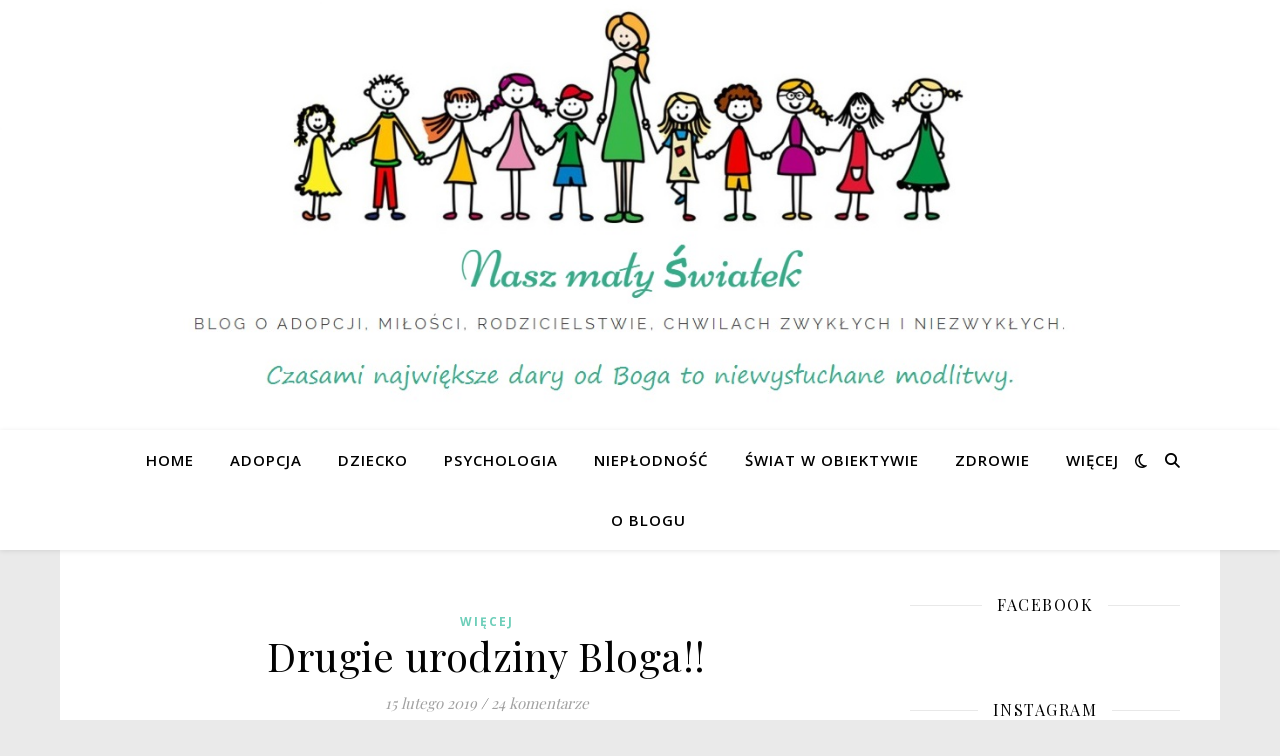

--- FILE ---
content_type: text/html; charset=UTF-8
request_url: https://www.naszmalyswiatek.pl/2019/02/drugie-urodziny-bloga.html
body_size: 24357
content:
<!DOCTYPE html>
<html lang="pl-PL">
<head>
	<meta charset="UTF-8">
	<meta name="viewport" content="width=device-width, initial-scale=1.0" />
	<link rel="profile" href="https://gmpg.org/xfn/11">

<title>Drugie urodziny Bloga!! &#8211; Nasz Mały Światek</title>
<meta name='robots' content='max-image-preview:large' />
	<style>img:is([sizes="auto" i], [sizes^="auto," i]) { contain-intrinsic-size: 3000px 1500px }</style>
	<link rel='dns-prefetch' href='//fonts.googleapis.com' />
<link rel="alternate" type="application/rss+xml" title="Nasz Mały Światek &raquo; Kanał z wpisami" href="https://www.naszmalyswiatek.pl/feed" />
<link rel="alternate" type="application/rss+xml" title="Nasz Mały Światek &raquo; Kanał z komentarzami" href="https://www.naszmalyswiatek.pl/comments/feed" />
<link rel="alternate" type="application/rss+xml" title="Nasz Mały Światek &raquo; Drugie urodziny Bloga!! Kanał z komentarzami" href="https://www.naszmalyswiatek.pl/2019/02/drugie-urodziny-bloga.html/feed" />
<script type="text/javascript">
/* <![CDATA[ */
window._wpemojiSettings = {"baseUrl":"https:\/\/s.w.org\/images\/core\/emoji\/15.0.3\/72x72\/","ext":".png","svgUrl":"https:\/\/s.w.org\/images\/core\/emoji\/15.0.3\/svg\/","svgExt":".svg","source":{"concatemoji":"https:\/\/www.naszmalyswiatek.pl\/wp-includes\/js\/wp-emoji-release.min.js?ver=6.7.4"}};
/*! This file is auto-generated */
!function(i,n){var o,s,e;function c(e){try{var t={supportTests:e,timestamp:(new Date).valueOf()};sessionStorage.setItem(o,JSON.stringify(t))}catch(e){}}function p(e,t,n){e.clearRect(0,0,e.canvas.width,e.canvas.height),e.fillText(t,0,0);var t=new Uint32Array(e.getImageData(0,0,e.canvas.width,e.canvas.height).data),r=(e.clearRect(0,0,e.canvas.width,e.canvas.height),e.fillText(n,0,0),new Uint32Array(e.getImageData(0,0,e.canvas.width,e.canvas.height).data));return t.every(function(e,t){return e===r[t]})}function u(e,t,n){switch(t){case"flag":return n(e,"\ud83c\udff3\ufe0f\u200d\u26a7\ufe0f","\ud83c\udff3\ufe0f\u200b\u26a7\ufe0f")?!1:!n(e,"\ud83c\uddfa\ud83c\uddf3","\ud83c\uddfa\u200b\ud83c\uddf3")&&!n(e,"\ud83c\udff4\udb40\udc67\udb40\udc62\udb40\udc65\udb40\udc6e\udb40\udc67\udb40\udc7f","\ud83c\udff4\u200b\udb40\udc67\u200b\udb40\udc62\u200b\udb40\udc65\u200b\udb40\udc6e\u200b\udb40\udc67\u200b\udb40\udc7f");case"emoji":return!n(e,"\ud83d\udc26\u200d\u2b1b","\ud83d\udc26\u200b\u2b1b")}return!1}function f(e,t,n){var r="undefined"!=typeof WorkerGlobalScope&&self instanceof WorkerGlobalScope?new OffscreenCanvas(300,150):i.createElement("canvas"),a=r.getContext("2d",{willReadFrequently:!0}),o=(a.textBaseline="top",a.font="600 32px Arial",{});return e.forEach(function(e){o[e]=t(a,e,n)}),o}function t(e){var t=i.createElement("script");t.src=e,t.defer=!0,i.head.appendChild(t)}"undefined"!=typeof Promise&&(o="wpEmojiSettingsSupports",s=["flag","emoji"],n.supports={everything:!0,everythingExceptFlag:!0},e=new Promise(function(e){i.addEventListener("DOMContentLoaded",e,{once:!0})}),new Promise(function(t){var n=function(){try{var e=JSON.parse(sessionStorage.getItem(o));if("object"==typeof e&&"number"==typeof e.timestamp&&(new Date).valueOf()<e.timestamp+604800&&"object"==typeof e.supportTests)return e.supportTests}catch(e){}return null}();if(!n){if("undefined"!=typeof Worker&&"undefined"!=typeof OffscreenCanvas&&"undefined"!=typeof URL&&URL.createObjectURL&&"undefined"!=typeof Blob)try{var e="postMessage("+f.toString()+"("+[JSON.stringify(s),u.toString(),p.toString()].join(",")+"));",r=new Blob([e],{type:"text/javascript"}),a=new Worker(URL.createObjectURL(r),{name:"wpTestEmojiSupports"});return void(a.onmessage=function(e){c(n=e.data),a.terminate(),t(n)})}catch(e){}c(n=f(s,u,p))}t(n)}).then(function(e){for(var t in e)n.supports[t]=e[t],n.supports.everything=n.supports.everything&&n.supports[t],"flag"!==t&&(n.supports.everythingExceptFlag=n.supports.everythingExceptFlag&&n.supports[t]);n.supports.everythingExceptFlag=n.supports.everythingExceptFlag&&!n.supports.flag,n.DOMReady=!1,n.readyCallback=function(){n.DOMReady=!0}}).then(function(){return e}).then(function(){var e;n.supports.everything||(n.readyCallback(),(e=n.source||{}).concatemoji?t(e.concatemoji):e.wpemoji&&e.twemoji&&(t(e.twemoji),t(e.wpemoji)))}))}((window,document),window._wpemojiSettings);
/* ]]> */
</script>
<link rel='stylesheet' id='sbi_styles-css' href='https://www.naszmalyswiatek.pl/wp-content/plugins/instagram-feed/css/sbi-styles.min.css?ver=6.7.0' type='text/css' media='all' />
<style id='wp-emoji-styles-inline-css' type='text/css'>

	img.wp-smiley, img.emoji {
		display: inline !important;
		border: none !important;
		box-shadow: none !important;
		height: 1em !important;
		width: 1em !important;
		margin: 0 0.07em !important;
		vertical-align: -0.1em !important;
		background: none !important;
		padding: 0 !important;
	}
</style>
<link rel='stylesheet' id='wp-block-library-css' href='https://www.naszmalyswiatek.pl/wp-includes/css/dist/block-library/style.min.css?ver=6.7.4' type='text/css' media='all' />
<style id='collapsing-archives-style-inline-css' type='text/css'>


</style>
<style id='classic-theme-styles-inline-css' type='text/css'>
/*! This file is auto-generated */
.wp-block-button__link{color:#fff;background-color:#32373c;border-radius:9999px;box-shadow:none;text-decoration:none;padding:calc(.667em + 2px) calc(1.333em + 2px);font-size:1.125em}.wp-block-file__button{background:#32373c;color:#fff;text-decoration:none}
</style>
<style id='global-styles-inline-css' type='text/css'>
:root{--wp--preset--aspect-ratio--square: 1;--wp--preset--aspect-ratio--4-3: 4/3;--wp--preset--aspect-ratio--3-4: 3/4;--wp--preset--aspect-ratio--3-2: 3/2;--wp--preset--aspect-ratio--2-3: 2/3;--wp--preset--aspect-ratio--16-9: 16/9;--wp--preset--aspect-ratio--9-16: 9/16;--wp--preset--color--black: #000000;--wp--preset--color--cyan-bluish-gray: #abb8c3;--wp--preset--color--white: #ffffff;--wp--preset--color--pale-pink: #f78da7;--wp--preset--color--vivid-red: #cf2e2e;--wp--preset--color--luminous-vivid-orange: #ff6900;--wp--preset--color--luminous-vivid-amber: #fcb900;--wp--preset--color--light-green-cyan: #7bdcb5;--wp--preset--color--vivid-green-cyan: #00d084;--wp--preset--color--pale-cyan-blue: #8ed1fc;--wp--preset--color--vivid-cyan-blue: #0693e3;--wp--preset--color--vivid-purple: #9b51e0;--wp--preset--gradient--vivid-cyan-blue-to-vivid-purple: linear-gradient(135deg,rgba(6,147,227,1) 0%,rgb(155,81,224) 100%);--wp--preset--gradient--light-green-cyan-to-vivid-green-cyan: linear-gradient(135deg,rgb(122,220,180) 0%,rgb(0,208,130) 100%);--wp--preset--gradient--luminous-vivid-amber-to-luminous-vivid-orange: linear-gradient(135deg,rgba(252,185,0,1) 0%,rgba(255,105,0,1) 100%);--wp--preset--gradient--luminous-vivid-orange-to-vivid-red: linear-gradient(135deg,rgba(255,105,0,1) 0%,rgb(207,46,46) 100%);--wp--preset--gradient--very-light-gray-to-cyan-bluish-gray: linear-gradient(135deg,rgb(238,238,238) 0%,rgb(169,184,195) 100%);--wp--preset--gradient--cool-to-warm-spectrum: linear-gradient(135deg,rgb(74,234,220) 0%,rgb(151,120,209) 20%,rgb(207,42,186) 40%,rgb(238,44,130) 60%,rgb(251,105,98) 80%,rgb(254,248,76) 100%);--wp--preset--gradient--blush-light-purple: linear-gradient(135deg,rgb(255,206,236) 0%,rgb(152,150,240) 100%);--wp--preset--gradient--blush-bordeaux: linear-gradient(135deg,rgb(254,205,165) 0%,rgb(254,45,45) 50%,rgb(107,0,62) 100%);--wp--preset--gradient--luminous-dusk: linear-gradient(135deg,rgb(255,203,112) 0%,rgb(199,81,192) 50%,rgb(65,88,208) 100%);--wp--preset--gradient--pale-ocean: linear-gradient(135deg,rgb(255,245,203) 0%,rgb(182,227,212) 50%,rgb(51,167,181) 100%);--wp--preset--gradient--electric-grass: linear-gradient(135deg,rgb(202,248,128) 0%,rgb(113,206,126) 100%);--wp--preset--gradient--midnight: linear-gradient(135deg,rgb(2,3,129) 0%,rgb(40,116,252) 100%);--wp--preset--font-size--small: 13px;--wp--preset--font-size--medium: 20px;--wp--preset--font-size--large: 36px;--wp--preset--font-size--x-large: 42px;--wp--preset--spacing--20: 0.44rem;--wp--preset--spacing--30: 0.67rem;--wp--preset--spacing--40: 1rem;--wp--preset--spacing--50: 1.5rem;--wp--preset--spacing--60: 2.25rem;--wp--preset--spacing--70: 3.38rem;--wp--preset--spacing--80: 5.06rem;--wp--preset--shadow--natural: 6px 6px 9px rgba(0, 0, 0, 0.2);--wp--preset--shadow--deep: 12px 12px 50px rgba(0, 0, 0, 0.4);--wp--preset--shadow--sharp: 6px 6px 0px rgba(0, 0, 0, 0.2);--wp--preset--shadow--outlined: 6px 6px 0px -3px rgba(255, 255, 255, 1), 6px 6px rgba(0, 0, 0, 1);--wp--preset--shadow--crisp: 6px 6px 0px rgba(0, 0, 0, 1);}:where(.is-layout-flex){gap: 0.5em;}:where(.is-layout-grid){gap: 0.5em;}body .is-layout-flex{display: flex;}.is-layout-flex{flex-wrap: wrap;align-items: center;}.is-layout-flex > :is(*, div){margin: 0;}body .is-layout-grid{display: grid;}.is-layout-grid > :is(*, div){margin: 0;}:where(.wp-block-columns.is-layout-flex){gap: 2em;}:where(.wp-block-columns.is-layout-grid){gap: 2em;}:where(.wp-block-post-template.is-layout-flex){gap: 1.25em;}:where(.wp-block-post-template.is-layout-grid){gap: 1.25em;}.has-black-color{color: var(--wp--preset--color--black) !important;}.has-cyan-bluish-gray-color{color: var(--wp--preset--color--cyan-bluish-gray) !important;}.has-white-color{color: var(--wp--preset--color--white) !important;}.has-pale-pink-color{color: var(--wp--preset--color--pale-pink) !important;}.has-vivid-red-color{color: var(--wp--preset--color--vivid-red) !important;}.has-luminous-vivid-orange-color{color: var(--wp--preset--color--luminous-vivid-orange) !important;}.has-luminous-vivid-amber-color{color: var(--wp--preset--color--luminous-vivid-amber) !important;}.has-light-green-cyan-color{color: var(--wp--preset--color--light-green-cyan) !important;}.has-vivid-green-cyan-color{color: var(--wp--preset--color--vivid-green-cyan) !important;}.has-pale-cyan-blue-color{color: var(--wp--preset--color--pale-cyan-blue) !important;}.has-vivid-cyan-blue-color{color: var(--wp--preset--color--vivid-cyan-blue) !important;}.has-vivid-purple-color{color: var(--wp--preset--color--vivid-purple) !important;}.has-black-background-color{background-color: var(--wp--preset--color--black) !important;}.has-cyan-bluish-gray-background-color{background-color: var(--wp--preset--color--cyan-bluish-gray) !important;}.has-white-background-color{background-color: var(--wp--preset--color--white) !important;}.has-pale-pink-background-color{background-color: var(--wp--preset--color--pale-pink) !important;}.has-vivid-red-background-color{background-color: var(--wp--preset--color--vivid-red) !important;}.has-luminous-vivid-orange-background-color{background-color: var(--wp--preset--color--luminous-vivid-orange) !important;}.has-luminous-vivid-amber-background-color{background-color: var(--wp--preset--color--luminous-vivid-amber) !important;}.has-light-green-cyan-background-color{background-color: var(--wp--preset--color--light-green-cyan) !important;}.has-vivid-green-cyan-background-color{background-color: var(--wp--preset--color--vivid-green-cyan) !important;}.has-pale-cyan-blue-background-color{background-color: var(--wp--preset--color--pale-cyan-blue) !important;}.has-vivid-cyan-blue-background-color{background-color: var(--wp--preset--color--vivid-cyan-blue) !important;}.has-vivid-purple-background-color{background-color: var(--wp--preset--color--vivid-purple) !important;}.has-black-border-color{border-color: var(--wp--preset--color--black) !important;}.has-cyan-bluish-gray-border-color{border-color: var(--wp--preset--color--cyan-bluish-gray) !important;}.has-white-border-color{border-color: var(--wp--preset--color--white) !important;}.has-pale-pink-border-color{border-color: var(--wp--preset--color--pale-pink) !important;}.has-vivid-red-border-color{border-color: var(--wp--preset--color--vivid-red) !important;}.has-luminous-vivid-orange-border-color{border-color: var(--wp--preset--color--luminous-vivid-orange) !important;}.has-luminous-vivid-amber-border-color{border-color: var(--wp--preset--color--luminous-vivid-amber) !important;}.has-light-green-cyan-border-color{border-color: var(--wp--preset--color--light-green-cyan) !important;}.has-vivid-green-cyan-border-color{border-color: var(--wp--preset--color--vivid-green-cyan) !important;}.has-pale-cyan-blue-border-color{border-color: var(--wp--preset--color--pale-cyan-blue) !important;}.has-vivid-cyan-blue-border-color{border-color: var(--wp--preset--color--vivid-cyan-blue) !important;}.has-vivid-purple-border-color{border-color: var(--wp--preset--color--vivid-purple) !important;}.has-vivid-cyan-blue-to-vivid-purple-gradient-background{background: var(--wp--preset--gradient--vivid-cyan-blue-to-vivid-purple) !important;}.has-light-green-cyan-to-vivid-green-cyan-gradient-background{background: var(--wp--preset--gradient--light-green-cyan-to-vivid-green-cyan) !important;}.has-luminous-vivid-amber-to-luminous-vivid-orange-gradient-background{background: var(--wp--preset--gradient--luminous-vivid-amber-to-luminous-vivid-orange) !important;}.has-luminous-vivid-orange-to-vivid-red-gradient-background{background: var(--wp--preset--gradient--luminous-vivid-orange-to-vivid-red) !important;}.has-very-light-gray-to-cyan-bluish-gray-gradient-background{background: var(--wp--preset--gradient--very-light-gray-to-cyan-bluish-gray) !important;}.has-cool-to-warm-spectrum-gradient-background{background: var(--wp--preset--gradient--cool-to-warm-spectrum) !important;}.has-blush-light-purple-gradient-background{background: var(--wp--preset--gradient--blush-light-purple) !important;}.has-blush-bordeaux-gradient-background{background: var(--wp--preset--gradient--blush-bordeaux) !important;}.has-luminous-dusk-gradient-background{background: var(--wp--preset--gradient--luminous-dusk) !important;}.has-pale-ocean-gradient-background{background: var(--wp--preset--gradient--pale-ocean) !important;}.has-electric-grass-gradient-background{background: var(--wp--preset--gradient--electric-grass) !important;}.has-midnight-gradient-background{background: var(--wp--preset--gradient--midnight) !important;}.has-small-font-size{font-size: var(--wp--preset--font-size--small) !important;}.has-medium-font-size{font-size: var(--wp--preset--font-size--medium) !important;}.has-large-font-size{font-size: var(--wp--preset--font-size--large) !important;}.has-x-large-font-size{font-size: var(--wp--preset--font-size--x-large) !important;}
:where(.wp-block-post-template.is-layout-flex){gap: 1.25em;}:where(.wp-block-post-template.is-layout-grid){gap: 1.25em;}
:where(.wp-block-columns.is-layout-flex){gap: 2em;}:where(.wp-block-columns.is-layout-grid){gap: 2em;}
:root :where(.wp-block-pullquote){font-size: 1.5em;line-height: 1.6;}
</style>
<link rel='stylesheet' id='ashe-style-css' href='https://www.naszmalyswiatek.pl/wp-content/themes/ashe/style.css?ver=2.234' type='text/css' media='all' />
<link rel='stylesheet' id='fontawesome-css' href='https://www.naszmalyswiatek.pl/wp-content/themes/ashe/assets/css/fontawesome.min.css?ver=6.5.1' type='text/css' media='all' />
<link rel='stylesheet' id='fontello-css' href='https://www.naszmalyswiatek.pl/wp-content/themes/ashe/assets/css/fontello.css?ver=6.7.4' type='text/css' media='all' />
<link rel='stylesheet' id='slick-css' href='https://www.naszmalyswiatek.pl/wp-content/themes/ashe/assets/css/slick.css?ver=6.7.4' type='text/css' media='all' />
<link rel='stylesheet' id='scrollbar-css' href='https://www.naszmalyswiatek.pl/wp-content/themes/ashe/assets/css/perfect-scrollbar.css?ver=6.7.4' type='text/css' media='all' />
<link rel='stylesheet' id='ashe-responsive-css' href='https://www.naszmalyswiatek.pl/wp-content/themes/ashe/assets/css/responsive.css?ver=1.9.7' type='text/css' media='all' />
<link rel='stylesheet' id='ashe-playfair-font-css' href='//fonts.googleapis.com/css?family=Playfair+Display%3A400%2C700&#038;ver=1.0.0' type='text/css' media='all' />
<link rel='stylesheet' id='ashe-opensans-font-css' href='//fonts.googleapis.com/css?family=Open+Sans%3A400italic%2C400%2C600italic%2C600%2C700italic%2C700&#038;ver=1.0.0' type='text/css' media='all' />
<style id='akismet-widget-style-inline-css' type='text/css'>

			.a-stats {
				--akismet-color-mid-green: #357b49;
				--akismet-color-white: #fff;
				--akismet-color-light-grey: #f6f7f7;

				max-width: 350px;
				width: auto;
			}

			.a-stats * {
				all: unset;
				box-sizing: border-box;
			}

			.a-stats strong {
				font-weight: 600;
			}

			.a-stats a.a-stats__link,
			.a-stats a.a-stats__link:visited,
			.a-stats a.a-stats__link:active {
				background: var(--akismet-color-mid-green);
				border: none;
				box-shadow: none;
				border-radius: 8px;
				color: var(--akismet-color-white);
				cursor: pointer;
				display: block;
				font-family: -apple-system, BlinkMacSystemFont, 'Segoe UI', 'Roboto', 'Oxygen-Sans', 'Ubuntu', 'Cantarell', 'Helvetica Neue', sans-serif;
				font-weight: 500;
				padding: 12px;
				text-align: center;
				text-decoration: none;
				transition: all 0.2s ease;
			}

			/* Extra specificity to deal with TwentyTwentyOne focus style */
			.widget .a-stats a.a-stats__link:focus {
				background: var(--akismet-color-mid-green);
				color: var(--akismet-color-white);
				text-decoration: none;
			}

			.a-stats a.a-stats__link:hover {
				filter: brightness(110%);
				box-shadow: 0 4px 12px rgba(0, 0, 0, 0.06), 0 0 2px rgba(0, 0, 0, 0.16);
			}

			.a-stats .count {
				color: var(--akismet-color-white);
				display: block;
				font-size: 1.5em;
				line-height: 1.4;
				padding: 0 13px;
				white-space: nowrap;
			}
		
</style>
<!--n2css--><!--n2js--><script type="text/javascript" src="https://www.naszmalyswiatek.pl/wp-includes/js/jquery/jquery.min.js?ver=3.7.1" id="jquery-core-js"></script>
<script type="text/javascript" src="https://www.naszmalyswiatek.pl/wp-includes/js/jquery/jquery-migrate.min.js?ver=3.4.1" id="jquery-migrate-js"></script>
<link rel="https://api.w.org/" href="https://www.naszmalyswiatek.pl/wp-json/" /><link rel="alternate" title="JSON" type="application/json" href="https://www.naszmalyswiatek.pl/wp-json/wp/v2/posts/83" /><link rel="EditURI" type="application/rsd+xml" title="RSD" href="https://www.naszmalyswiatek.pl/xmlrpc.php?rsd" />
<meta name="generator" content="WordPress 6.7.4" />
<link rel="canonical" href="https://www.naszmalyswiatek.pl/2019/02/drugie-urodziny-bloga.html" />
<link rel='shortlink' href='https://www.naszmalyswiatek.pl/?p=83' />
<link rel="alternate" title="oEmbed (JSON)" type="application/json+oembed" href="https://www.naszmalyswiatek.pl/wp-json/oembed/1.0/embed?url=https%3A%2F%2Fwww.naszmalyswiatek.pl%2F2019%2F02%2Fdrugie-urodziny-bloga.html" />
<link rel="alternate" title="oEmbed (XML)" type="text/xml+oembed" href="https://www.naszmalyswiatek.pl/wp-json/oembed/1.0/embed?url=https%3A%2F%2Fwww.naszmalyswiatek.pl%2F2019%2F02%2Fdrugie-urodziny-bloga.html&#038;format=xml" />
<style type='text/css'>#widget-collapsarch-2-top span.collapsing-archives {
        border:0;
        padding:0;
        margin:0;
        cursor:pointer;
}

#widget-collapsarch-2-top li.widget_collapspage h2 span.sym {float:right;padding:0 .5em}
#widget-collapsarch-2-top li.collapsing-archives a.self {font-weight:bold}
#widget-collapsarch-2-top:before {content:'';}
#widget-collapsarch-2-top  li.collapsing-archives:before {content:'';}
#widget-collapsarch-2-top  li.collapsing-archives {list-style-type:none}
#widget-collapsarch-2-top  li.collapsing-archives{
       padding:0 0 0 1em;
       text-indent:-1em;
}
#widget-collapsarch-2-top li.collapsing-archives.item:before {content: '\00BB \00A0' !important;}
#widget-collapsarch-2-top li.collapsing-archives .sym {
   cursor:pointer;
   font-size:1.2em;
   font-family:Arial, Helvetica, sans-serif;
    padding-right:5px;}</style>
<!-- Analytics by WP Statistics - https://wp-statistics.com -->
<link rel="pingback" href="https://www.naszmalyswiatek.pl/xmlrpc.php">
<style id="ashe_dynamic_css">#top-bar {background-color: #ffffff;}#top-bar a {color: #000000;}#top-bar a:hover,#top-bar li.current-menu-item > a,#top-bar li.current-menu-ancestor > a,#top-bar .sub-menu li.current-menu-item > a,#top-bar .sub-menu li.current-menu-ancestor> a {color: #6dceb9;}#top-menu .sub-menu,#top-menu .sub-menu a {background-color: #ffffff;border-color: rgba(0,0,0, 0.05);}@media screen and ( max-width: 979px ) {.top-bar-socials {float: none !important;}.top-bar-socials a {line-height: 40px !important;}}.header-logo a,.site-description {color: #111111;}.entry-header {background-color: #ffffff;}#main-nav {background-color: #ffffff;box-shadow: 0px 1px 5px rgba(0,0,0, 0.1);}#featured-links h6 {background-color: rgba(255,255,255, 0.85);color: #000000;}#main-nav a,#main-nav i,#main-nav #s {color: #000000;}.main-nav-sidebar span,.sidebar-alt-close-btn span {background-color: #000000;}#main-nav a:hover,#main-nav i:hover,#main-nav li.current-menu-item > a,#main-nav li.current-menu-ancestor > a,#main-nav .sub-menu li.current-menu-item > a,#main-nav .sub-menu li.current-menu-ancestor> a {color: #6dceb9;}.main-nav-sidebar:hover span {background-color: #6dceb9;}#main-menu .sub-menu,#main-menu .sub-menu a {background-color: #ffffff;border-color: rgba(0,0,0, 0.05);}#main-nav #s {background-color: #ffffff;}#main-nav #s::-webkit-input-placeholder { /* Chrome/Opera/Safari */color: rgba(0,0,0, 0.7);}#main-nav #s::-moz-placeholder { /* Firefox 19+ */color: rgba(0,0,0, 0.7);}#main-nav #s:-ms-input-placeholder { /* IE 10+ */color: rgba(0,0,0, 0.7);}#main-nav #s:-moz-placeholder { /* Firefox 18- */color: rgba(0,0,0, 0.7);}/* Background */.sidebar-alt,#featured-links,.main-content,.featured-slider-area,.page-content select,.page-content input,.page-content textarea {background-color: #ffffff;}/* Text */.page-content,.page-content select,.page-content input,.page-content textarea,.page-content .post-author a,.page-content .ashe-widget a,.page-content .comment-author {color: #464646;}/* Title */.page-content h1,.page-content h2,.page-content h3,.page-content h4,.page-content h5,.page-content h6,.page-content .post-title a,.page-content .author-description h4 a,.page-content .related-posts h4 a,.page-content .blog-pagination .previous-page a,.page-content .blog-pagination .next-page a,blockquote,.page-content .post-share a {color: #030303;}.page-content .post-title a:hover {color: rgba(3,3,3, 0.75);}/* Meta */.page-content .post-date,.page-content .post-comments,.page-content .post-author,.page-content [data-layout*="list"] .post-author a,.page-content .related-post-date,.page-content .comment-meta a,.page-content .author-share a,.page-content .post-tags a,.page-content .tagcloud a,.widget_categories li,.widget_archive li,.ahse-subscribe-box p,.rpwwt-post-author,.rpwwt-post-categories,.rpwwt-post-date,.rpwwt-post-comments-number {color: #a1a1a1;}.page-content input::-webkit-input-placeholder { /* Chrome/Opera/Safari */color: #a1a1a1;}.page-content input::-moz-placeholder { /* Firefox 19+ */color: #a1a1a1;}.page-content input:-ms-input-placeholder { /* IE 10+ */color: #a1a1a1;}.page-content input:-moz-placeholder { /* Firefox 18- */color: #a1a1a1;}/* Accent */a,.post-categories,.page-content .ashe-widget.widget_text a {color: #6dceb9;}/* Disable TMP.page-content .elementor a,.page-content .elementor a:hover {color: inherit;}*/.ps-container > .ps-scrollbar-y-rail > .ps-scrollbar-y {background: #6dceb9;}a:not(.header-logo-a):hover {color: rgba(109,206,185, 0.8);}blockquote {border-color: #6dceb9;}/* Selection */::-moz-selection {color: #ffffff;background: #6dceb9;}::selection {color: #ffffff;background: #6dceb9;}/* Border */.page-content .post-footer,[data-layout*="list"] .blog-grid > li,.page-content .author-description,.page-content .related-posts,.page-content .entry-comments,.page-content .ashe-widget li,.page-content #wp-calendar,.page-content #wp-calendar caption,.page-content #wp-calendar tbody td,.page-content .widget_nav_menu li a,.page-content .tagcloud a,.page-content select,.page-content input,.page-content textarea,.widget-title h2:before,.widget-title h2:after,.post-tags a,.gallery-caption,.wp-caption-text,table tr,table th,table td,pre,.category-description {border-color: #e8e8e8;}hr {background-color: #e8e8e8;}/* Buttons */.widget_search i,.widget_search #searchsubmit,.wp-block-search button,.single-navigation i,.page-content .submit,.page-content .blog-pagination.numeric a,.page-content .blog-pagination.load-more a,.page-content .ashe-subscribe-box input[type="submit"],.page-content .widget_wysija input[type="submit"],.page-content .post-password-form input[type="submit"],.page-content .wpcf7 [type="submit"] {color: #ffffff;background-color: #333333;}.single-navigation i:hover,.page-content .submit:hover,.ashe-boxed-style .page-content .submit:hover,.page-content .blog-pagination.numeric a:hover,.ashe-boxed-style .page-content .blog-pagination.numeric a:hover,.page-content .blog-pagination.numeric span,.page-content .blog-pagination.load-more a:hover,.page-content .ashe-subscribe-box input[type="submit"]:hover,.page-content .widget_wysija input[type="submit"]:hover,.page-content .post-password-form input[type="submit"]:hover,.page-content .wpcf7 [type="submit"]:hover {color: #ffffff;background-color: #6dceb9;}/* Image Overlay */.image-overlay,#infscr-loading,.page-content h4.image-overlay {color: #ffffff;background-color: rgba(73,73,73, 0.3);}.image-overlay a,.post-slider .prev-arrow,.post-slider .next-arrow,.page-content .image-overlay a,#featured-slider .slick-arrow,#featured-slider .slider-dots {color: #ffffff;}.slide-caption {background: rgba(255,255,255, 0.95);}#featured-slider .slick-active {background: #ffffff;}#page-footer,#page-footer select,#page-footer input,#page-footer textarea {background-color: #f6f6f6;color: #333333;}#page-footer,#page-footer a,#page-footer select,#page-footer input,#page-footer textarea {color: #333333;}#page-footer #s::-webkit-input-placeholder { /* Chrome/Opera/Safari */color: #333333;}#page-footer #s::-moz-placeholder { /* Firefox 19+ */color: #333333;}#page-footer #s:-ms-input-placeholder { /* IE 10+ */color: #333333;}#page-footer #s:-moz-placeholder { /* Firefox 18- */color: #333333;}/* Title */#page-footer h1,#page-footer h2,#page-footer h3,#page-footer h4,#page-footer h5,#page-footer h6 {color: #111111;}#page-footer a:hover {color: #6dceb9;}/* Border */#page-footer a,#page-footer .ashe-widget li,#page-footer #wp-calendar,#page-footer #wp-calendar caption,#page-footer #wp-calendar tbody td,#page-footer .widget_nav_menu li a,#page-footer select,#page-footer input,#page-footer textarea,#page-footer .widget-title h2:before,#page-footer .widget-title h2:after,.footer-widgets {border-color: #e0dbdb;}#page-footer hr {background-color: #e0dbdb;}.ashe-preloader-wrap {background-color: #ffffff;}@media screen and ( max-width: 768px ) {#featured-links {display: none;}}@media screen and ( max-width: 640px ) {.related-posts {display: none;}}.header-logo a {font-family: 'Open Sans';}#top-menu li a {font-family: 'Open Sans';}#main-menu li a {font-family: 'Open Sans';}#mobile-menu li,.mobile-menu-btn a {font-family: 'Open Sans';}#top-menu li a,#main-menu li a,#mobile-menu li,.mobile-menu-btn a {text-transform: uppercase;}.boxed-wrapper {max-width: 1160px;}.sidebar-alt {max-width: 340px;left: -340px; padding: 85px 35px 0px;}.sidebar-left,.sidebar-right {width: 307px;}.main-container {width: calc(100% - 307px);width: -webkit-calc(100% - 307px);}#top-bar > div,#main-nav > div,#featured-links,.main-content,.page-footer-inner,.featured-slider-area.boxed-wrapper {padding-left: 40px;padding-right: 40px;}#top-menu {float: left;}.top-bar-socials {float: right;}.entry-header {height: 500px;background-image:url(https://www.naszmalyswiatek.pl/wp-content/uploads/2019/11/Dzieci.jpg);background-size: cover;}.entry-header {background-position: center center;}.logo-img {max-width: 500px;}.mini-logo a {max-width: 70px;}.header-logo a:not(.logo-img),.site-description {display: none;}#main-nav {text-align: center;}.main-nav-sidebar {position: absolute;top: 0px;left: 40px;z-index: 1;}.main-nav-icons {position: absolute;top: 0px;right: 40px;z-index: 2;}.mini-logo {position: absolute;left: auto;top: 0;}.main-nav-sidebar ~ .mini-logo {margin-left: 30px;}#featured-links .featured-link {margin-right: 20px;}#featured-links .featured-link:last-of-type {margin-right: 0;}#featured-links .featured-link {width: calc( (100% - -20px) / 0 - 1px);width: -webkit-calc( (100% - -20px) / 0- 1px);}.featured-link:nth-child(1) .cv-inner {display: none;}.featured-link:nth-child(2) .cv-inner {display: none;}.featured-link:nth-child(3) .cv-inner {display: none;}.blog-grid > li {width: 100%;margin-bottom: 30px;}.sidebar-right {padding-left: 37px;}.footer-widgets > .ashe-widget {width: 30%;margin-right: 5%;}.footer-widgets > .ashe-widget:nth-child(3n+3) {margin-right: 0;}.footer-widgets > .ashe-widget:nth-child(3n+4) {clear: both;}.copyright-info {float: right;}.footer-socials {float: left;}.woocommerce div.product .stock,.woocommerce div.product p.price,.woocommerce div.product span.price,.woocommerce ul.products li.product .price,.woocommerce-Reviews .woocommerce-review__author,.woocommerce form .form-row .required,.woocommerce form .form-row.woocommerce-invalid label,.woocommerce .page-content div.product .woocommerce-tabs ul.tabs li a {color: #464646;}.woocommerce a.remove:hover {color: #464646 !important;}.woocommerce a.remove,.woocommerce .product_meta,.page-content .woocommerce-breadcrumb,.page-content .woocommerce-review-link,.page-content .woocommerce-breadcrumb a,.page-content .woocommerce-MyAccount-navigation-link a,.woocommerce .woocommerce-info:before,.woocommerce .page-content .woocommerce-result-count,.woocommerce-page .page-content .woocommerce-result-count,.woocommerce-Reviews .woocommerce-review__published-date,.woocommerce .product_list_widget .quantity,.woocommerce .widget_products .amount,.woocommerce .widget_price_filter .price_slider_amount,.woocommerce .widget_recently_viewed_products .amount,.woocommerce .widget_top_rated_products .amount,.woocommerce .widget_recent_reviews .reviewer {color: #a1a1a1;}.woocommerce a.remove {color: #a1a1a1 !important;}p.demo_store,.woocommerce-store-notice,.woocommerce span.onsale { background-color: #6dceb9;}.woocommerce .star-rating::before,.woocommerce .star-rating span::before,.woocommerce .page-content ul.products li.product .button,.page-content .woocommerce ul.products li.product .button,.page-content .woocommerce-MyAccount-navigation-link.is-active a,.page-content .woocommerce-MyAccount-navigation-link a:hover { color: #6dceb9;}.woocommerce form.login,.woocommerce form.register,.woocommerce-account fieldset,.woocommerce form.checkout_coupon,.woocommerce .woocommerce-info,.woocommerce .woocommerce-error,.woocommerce .woocommerce-message,.woocommerce .widget_shopping_cart .total,.woocommerce.widget_shopping_cart .total,.woocommerce-Reviews .comment_container,.woocommerce-cart #payment ul.payment_methods,#add_payment_method #payment ul.payment_methods,.woocommerce-checkout #payment ul.payment_methods,.woocommerce div.product .woocommerce-tabs ul.tabs::before,.woocommerce div.product .woocommerce-tabs ul.tabs::after,.woocommerce div.product .woocommerce-tabs ul.tabs li,.woocommerce .woocommerce-MyAccount-navigation-link,.select2-container--default .select2-selection--single {border-color: #e8e8e8;}.woocommerce-cart #payment,#add_payment_method #payment,.woocommerce-checkout #payment,.woocommerce .woocommerce-info,.woocommerce .woocommerce-error,.woocommerce .woocommerce-message,.woocommerce div.product .woocommerce-tabs ul.tabs li {background-color: rgba(232,232,232, 0.3);}.woocommerce-cart #payment div.payment_box::before,#add_payment_method #payment div.payment_box::before,.woocommerce-checkout #payment div.payment_box::before {border-color: rgba(232,232,232, 0.5);}.woocommerce-cart #payment div.payment_box,#add_payment_method #payment div.payment_box,.woocommerce-checkout #payment div.payment_box {background-color: rgba(232,232,232, 0.5);}.page-content .woocommerce input.button,.page-content .woocommerce a.button,.page-content .woocommerce a.button.alt,.page-content .woocommerce button.button.alt,.page-content .woocommerce input.button.alt,.page-content .woocommerce #respond input#submit.alt,.woocommerce .page-content .widget_product_search input[type="submit"],.woocommerce .page-content .woocommerce-message .button,.woocommerce .page-content a.button.alt,.woocommerce .page-content button.button.alt,.woocommerce .page-content #respond input#submit,.woocommerce .page-content .widget_price_filter .button,.woocommerce .page-content .woocommerce-message .button,.woocommerce-page .page-content .woocommerce-message .button,.woocommerce .page-content nav.woocommerce-pagination ul li a,.woocommerce .page-content nav.woocommerce-pagination ul li span {color: #ffffff;background-color: #333333;}.page-content .woocommerce input.button:hover,.page-content .woocommerce a.button:hover,.page-content .woocommerce a.button.alt:hover,.ashe-boxed-style .page-content .woocommerce a.button.alt:hover,.page-content .woocommerce button.button.alt:hover,.page-content .woocommerce input.button.alt:hover,.page-content .woocommerce #respond input#submit.alt:hover,.woocommerce .page-content .woocommerce-message .button:hover,.woocommerce .page-content a.button.alt:hover,.woocommerce .page-content button.button.alt:hover,.ashe-boxed-style.woocommerce .page-content button.button.alt:hover,.ashe-boxed-style.woocommerce .page-content #respond input#submit:hover,.woocommerce .page-content #respond input#submit:hover,.woocommerce .page-content .widget_price_filter .button:hover,.woocommerce .page-content .woocommerce-message .button:hover,.woocommerce-page .page-content .woocommerce-message .button:hover,.woocommerce .page-content nav.woocommerce-pagination ul li a:hover,.woocommerce .page-content nav.woocommerce-pagination ul li span.current {color: #ffffff;background-color: #6dceb9;}.woocommerce .page-content nav.woocommerce-pagination ul li a.prev,.woocommerce .page-content nav.woocommerce-pagination ul li a.next {color: #333333;}.woocommerce .page-content nav.woocommerce-pagination ul li a.prev:hover,.woocommerce .page-content nav.woocommerce-pagination ul li a.next:hover {color: #6dceb9;}.woocommerce .page-content nav.woocommerce-pagination ul li a.prev:after,.woocommerce .page-content nav.woocommerce-pagination ul li a.next:after {color: #ffffff;}.woocommerce .page-content nav.woocommerce-pagination ul li a.prev:hover:after,.woocommerce .page-content nav.woocommerce-pagination ul li a.next:hover:after {color: #ffffff;}.cssload-cube{background-color:#333333;width:9px;height:9px;position:absolute;margin:auto;animation:cssload-cubemove 2s infinite ease-in-out;-o-animation:cssload-cubemove 2s infinite ease-in-out;-ms-animation:cssload-cubemove 2s infinite ease-in-out;-webkit-animation:cssload-cubemove 2s infinite ease-in-out;-moz-animation:cssload-cubemove 2s infinite ease-in-out}.cssload-cube1{left:13px;top:0;animation-delay:.1s;-o-animation-delay:.1s;-ms-animation-delay:.1s;-webkit-animation-delay:.1s;-moz-animation-delay:.1s}.cssload-cube2{left:25px;top:0;animation-delay:.2s;-o-animation-delay:.2s;-ms-animation-delay:.2s;-webkit-animation-delay:.2s;-moz-animation-delay:.2s}.cssload-cube3{left:38px;top:0;animation-delay:.3s;-o-animation-delay:.3s;-ms-animation-delay:.3s;-webkit-animation-delay:.3s;-moz-animation-delay:.3s}.cssload-cube4{left:0;top:13px;animation-delay:.1s;-o-animation-delay:.1s;-ms-animation-delay:.1s;-webkit-animation-delay:.1s;-moz-animation-delay:.1s}.cssload-cube5{left:13px;top:13px;animation-delay:.2s;-o-animation-delay:.2s;-ms-animation-delay:.2s;-webkit-animation-delay:.2s;-moz-animation-delay:.2s}.cssload-cube6{left:25px;top:13px;animation-delay:.3s;-o-animation-delay:.3s;-ms-animation-delay:.3s;-webkit-animation-delay:.3s;-moz-animation-delay:.3s}.cssload-cube7{left:38px;top:13px;animation-delay:.4s;-o-animation-delay:.4s;-ms-animation-delay:.4s;-webkit-animation-delay:.4s;-moz-animation-delay:.4s}.cssload-cube8{left:0;top:25px;animation-delay:.2s;-o-animation-delay:.2s;-ms-animation-delay:.2s;-webkit-animation-delay:.2s;-moz-animation-delay:.2s}.cssload-cube9{left:13px;top:25px;animation-delay:.3s;-o-animation-delay:.3s;-ms-animation-delay:.3s;-webkit-animation-delay:.3s;-moz-animation-delay:.3s}.cssload-cube10{left:25px;top:25px;animation-delay:.4s;-o-animation-delay:.4s;-ms-animation-delay:.4s;-webkit-animation-delay:.4s;-moz-animation-delay:.4s}.cssload-cube11{left:38px;top:25px;animation-delay:.5s;-o-animation-delay:.5s;-ms-animation-delay:.5s;-webkit-animation-delay:.5s;-moz-animation-delay:.5s}.cssload-cube12{left:0;top:38px;animation-delay:.3s;-o-animation-delay:.3s;-ms-animation-delay:.3s;-webkit-animation-delay:.3s;-moz-animation-delay:.3s}.cssload-cube13{left:13px;top:38px;animation-delay:.4s;-o-animation-delay:.4s;-ms-animation-delay:.4s;-webkit-animation-delay:.4s;-moz-animation-delay:.4s}.cssload-cube14{left:25px;top:38px;animation-delay:.5s;-o-animation-delay:.5s;-ms-animation-delay:.5s;-webkit-animation-delay:.5s;-moz-animation-delay:.5s}.cssload-cube15{left:38px;top:38px;animation-delay:.6s;-o-animation-delay:.6s;-ms-animation-delay:.6s;-webkit-animation-delay:.6s;-moz-animation-delay:.6s}.cssload-spinner{margin:auto;width:49px;height:49px;position:relative}@keyframes cssload-cubemove{35%{transform:scale(0.005)}50%{transform:scale(1.7)}65%{transform:scale(0.005)}}@-o-keyframes cssload-cubemove{35%{-o-transform:scale(0.005)}50%{-o-transform:scale(1.7)}65%{-o-transform:scale(0.005)}}@-ms-keyframes cssload-cubemove{35%{-ms-transform:scale(0.005)}50%{-ms-transform:scale(1.7)}65%{-ms-transform:scale(0.005)}}@-webkit-keyframes cssload-cubemove{35%{-webkit-transform:scale(0.005)}50%{-webkit-transform:scale(1.7)}65%{-webkit-transform:scale(0.005)}}@-moz-keyframes cssload-cubemove{35%{-moz-transform:scale(0.005)}50%{-moz-transform:scale(1.7)}65%{-moz-transform:scale(0.005)}}</style><style id="ashe_theme_styles"></style><style type="text/css">.recentcomments a{display:inline !important;padding:0 !important;margin:0 !important;}</style><style type="text/css" id="custom-background-css">
body.custom-background { background-color: #eaeaea; }
</style>
	</head>

<body data-rsssl=1 class="post-template-default single single-post postid-83 single-format-standard custom-background wp-embed-responsive">
	
	<!-- Preloader -->
	
	<!-- Page Wrapper -->
	<div id="page-wrap">

		<!-- Boxed Wrapper -->
		<div id="page-header" >

		
	<div class="entry-header">
		<div class="cv-outer">
		<div class="cv-inner">
			<div class="header-logo">
				
									
										<a href="https://www.naszmalyswiatek.pl/" class="header-logo-a">Nasz Mały Światek</a>
					
								
				<p class="site-description">Blog o adopcji, miłości, rodzicielstwie, chwilach zwykłych i niezwykłych.</p>
				
			</div>
		</div>
		</div>
	</div>


<div id="main-nav" class="clear-fix">

	<div class="boxed-wrapper">	
		
		<!-- Alt Sidebar Icon -->
		
		<!-- Mini Logo -->
		
		<!-- Icons -->
		<div class="main-nav-icons">
							<div class="dark-mode-switcher">
					<i class="fa-regular fa-moon" aria-hidden="true"></i>

									</div>
			
						<div class="main-nav-search">
				<i class="fa-solid fa-magnifying-glass"></i>
				<i class="fa-solid fa-xmark"></i>
				<form role="search" method="get" id="searchform" class="clear-fix" action="https://www.naszmalyswiatek.pl/"><input type="search" name="s" id="s" placeholder="Wyszukiwanie…" data-placeholder="Wpisz i naciśnij Enter ..." value="" /><i class="fa-solid fa-magnifying-glass"></i><input type="submit" id="searchsubmit" value="st" /></form>			</div>
					</div>

		<nav class="main-menu-container"><ul id="main-menu" class=""><li id="menu-item-3172" class="menu-item menu-item-type-custom menu-item-object-custom menu-item-home menu-item-3172"><a href="https://www.naszmalyswiatek.pl">Home</a></li>
<li id="menu-item-3038" class="menu-item menu-item-type-taxonomy menu-item-object-category menu-item-3038"><a href="https://www.naszmalyswiatek.pl/category/adopcja">Adopcja</a></li>
<li id="menu-item-3039" class="menu-item menu-item-type-taxonomy menu-item-object-category menu-item-3039"><a href="https://www.naszmalyswiatek.pl/category/dziecko">Dziecko</a></li>
<li id="menu-item-3040" class="menu-item menu-item-type-taxonomy menu-item-object-category menu-item-3040"><a href="https://www.naszmalyswiatek.pl/category/psychologia">Psychologia</a></li>
<li id="menu-item-3042" class="menu-item menu-item-type-taxonomy menu-item-object-category menu-item-3042"><a href="https://www.naszmalyswiatek.pl/category/nieplodnosc">Niepłodność</a></li>
<li id="menu-item-3041" class="menu-item menu-item-type-taxonomy menu-item-object-category menu-item-3041"><a href="https://www.naszmalyswiatek.pl/category/swiat-w-obiektywie">Świat w obiektywie</a></li>
<li id="menu-item-3171" class="menu-item menu-item-type-taxonomy menu-item-object-category menu-item-3171"><a href="https://www.naszmalyswiatek.pl/category/kuchnia-i-zdrowie">Zdrowie</a></li>
<li id="menu-item-3107" class="menu-item menu-item-type-taxonomy menu-item-object-category current-post-ancestor current-menu-parent current-post-parent menu-item-3107"><a href="https://www.naszmalyswiatek.pl/category/wiecej">Więcej</a></li>
<li id="menu-item-3753" class="menu-item menu-item-type-post_type menu-item-object-post menu-item-3753"><a href="https://www.naszmalyswiatek.pl/2021/02/o-blogu.html">O Blogu</a></li>
</ul></nav>
		<!-- Mobile Menu Button -->
		<span class="mobile-menu-btn">
			<i class="fa-solid fa-chevron-down"></i>		</span>

		<nav class="mobile-menu-container"><ul id="mobile-menu" class=""><li class="menu-item menu-item-type-custom menu-item-object-custom menu-item-home menu-item-3172"><a href="https://www.naszmalyswiatek.pl">Home</a></li>
<li class="menu-item menu-item-type-taxonomy menu-item-object-category menu-item-3038"><a href="https://www.naszmalyswiatek.pl/category/adopcja">Adopcja</a></li>
<li class="menu-item menu-item-type-taxonomy menu-item-object-category menu-item-3039"><a href="https://www.naszmalyswiatek.pl/category/dziecko">Dziecko</a></li>
<li class="menu-item menu-item-type-taxonomy menu-item-object-category menu-item-3040"><a href="https://www.naszmalyswiatek.pl/category/psychologia">Psychologia</a></li>
<li class="menu-item menu-item-type-taxonomy menu-item-object-category menu-item-3042"><a href="https://www.naszmalyswiatek.pl/category/nieplodnosc">Niepłodność</a></li>
<li class="menu-item menu-item-type-taxonomy menu-item-object-category menu-item-3041"><a href="https://www.naszmalyswiatek.pl/category/swiat-w-obiektywie">Świat w obiektywie</a></li>
<li class="menu-item menu-item-type-taxonomy menu-item-object-category menu-item-3171"><a href="https://www.naszmalyswiatek.pl/category/kuchnia-i-zdrowie">Zdrowie</a></li>
<li class="menu-item menu-item-type-taxonomy menu-item-object-category current-post-ancestor current-menu-parent current-post-parent menu-item-3107"><a href="https://www.naszmalyswiatek.pl/category/wiecej">Więcej</a></li>
<li class="menu-item menu-item-type-post_type menu-item-object-post menu-item-3753"><a href="https://www.naszmalyswiatek.pl/2021/02/o-blogu.html">O Blogu</a></li>
 </ul></nav>
	</div>

</div><!-- #main-nav -->

		</div><!-- .boxed-wrapper -->

		<!-- Page Content -->
		<div class="page-content">

			
			
<!-- Page Content -->
<div class="main-content clear-fix boxed-wrapper" data-sidebar-sticky="1">


	
	<!-- Main Container -->
	<div class="main-container">

		
<article id="post-83" class="blog-post post-83 post type-post status-publish format-standard hentry category-wiecej tag-urodziny-bloga">

	



		<div class="post-media">
			</div>
	
	<header class="post-header">

		<div class="post-categories"><a href="https://www.naszmalyswiatek.pl/category/wiecej" rel="category tag">Więcej</a> </div>
				<h1 class="post-title">Drugie urodziny Bloga!!</h1>
		
				<div class="post-meta clear-fix">

							<span class="post-date">15 lutego 2019</span>
						
			<span class="meta-sep">/</span>
			
			<a href="https://www.naszmalyswiatek.pl/2019/02/drugie-urodziny-bloga.html#comments" class="post-comments" >24 komentarze</a>
		</div>
		
	</header>

	<div class="post-content">

		<p>
<span style="font-size: large;">Dziś tak króciutko, choć to chwila nie byle jaka. Oto z przerażeniem stwierdzam, że minął kolejny rok prowadzenia <b><span style="font-family: &quot;trebuchet ms&quot; , sans-serif;">Naszego Małego Światka.</span></b> Czemu z przerażeniem? Bo czas biegnie tak szybko, że nie ogarniam tego co się dzieje. Powinnam była zacząć pozytywnie, a ja tu narzekam,&nbsp;miauczę&nbsp;i jęczę 😉</span><br />
<span style="font-size: large;"><br /></span><br />
</p>
<div class="separator" style="clear: both; text-align: center;">
<a href="http://uylbgtn.cluster028.hosting.ovh.net/wp-content/uploads/2019/02/IMG_0450-1024x768.jpg" imageanchor="1" style="margin-left: 1em; margin-right: 1em;"><img fetchpriority="high" decoding="async" border="0" data-original-height="1200" data-original-width="1600" height="480" src="https://uylbgtn.cluster028.hosting.ovh.net/wp-content/uploads/2019/02/IMG_0450-1024x768.jpg" width="640" /></a></div>
<p>
<span style="font-size: large;">No dobrze. Kochani moi! Zwracam się do wszystkich tych siedzących po drugiej stronie komputera (choć zaglądam i nikogo nie widzę, ale mam nadzieję, że tam jesteście 😉 ) z wielkim podziękowaniem za to, że zaglądacie do nas i jesteście częścią naszego świata. Wiem, że czasem przewracacie oczami myśląc sobie, że filozofuję, albo marudzę. Zdaję sobie sprawę z tego, że blog o adopcji jest niszowy i na pewno nie dla każdego, ale mam nadzieję, że potrzebny. Są wśród nas rodziny takie jak nasza i biologiczne. Mamy swoje problemy, które innych nie dotyczą, ale któż ich nie ma? U nas będzie to jawność adopcji, a dla was może drugie małżeństwo, nowa osoba w rodzinie. Są też radości, którymi dzielę się z wami nie dlatego, żeby pochwalić się jakie mam wspaniałe dzieci i jakimi to my jesteśmy cudownymi rodzicami, ale &nbsp;tak najzwyczajniej w świecie pragnę, byście cieszyli się z nami.&nbsp;</span><br />
<span style="font-size: large;"><br /></span><br />
<span style="font-size: large;">Tyle tematów jeszcze czeka na swoją kolej, ale mam nadzieję, że mój mąż kiedyś będzie zarabiał tak dużo, że rzucę uczenie i zajmę się tylko blogiem, działalnością charytatywną, pomaganiem ludziom&#8230; zaraz, zaraz, chyba się trochę zagalopowałam. No to zejdźmy na ziemię 🙂 Mam nadzieję, że nadal uda mi się znaleźć trochę czasu w przerwach między zajęciami, by pisać o naszych chwilach zwykłych i niezwykłych. Na tym na razie poprzestańmy;)</span><br />
<span style="font-size: large;"><br /></span><br />
<span style="font-size: large;">Ściskam bardzo mocno tych, których udało mi się poznać bliżej, osobiście, albo choćby w mailach. Jesteście cudowni i coraz częściej przekonuję się o tym po co to wszystko było, po co doznałam objawienia pisania bloga (bo tak to mogę mniej więcej określić;) )</span><br />
<span style="font-size: large;">Wiem, że znów to brzmi jak mowa po otrzymaniu Oscara, ale to czuję. Dziękuję za każdy zostawiony komentarz, bo wiem, że wymaga to poświęcenia czasu i zaangażowania. To chyba najbardziej mnie cieszy, bo wiem, że nie piszę w powietrze 🙂 Nie zawsze się zgadzamy, ale to właśnie jest fajne, taka dyskusja dużo daje nie tylko mnie, ale też tym, którzy ją czytają. Olitoria, Dziubasowa, Lidia, Lady Makbet, Tygryski, Sonadora, Aga z Drogi już teraz na Skróty, Aglaia i wszyscy inni, którzy udzielacie się na moim skromnym blogu. Przepraszam, że nie każdego wymieniłam osobiście. Ściskam was bardzo mocno i całuję, dziękuję, że mogłam was poznać :*</span><br />
<span style="font-size: large;">Dziękuję też pewnej osobie, która docenia każdego posta, choćbym pisała o dziurze w płocie 😉 Nie do końca może wierzę w całą tę słodycz, ale co tam, miło usłyszeć, zwłaszcza od Ciebie. Pozdrawiam i ściskam towarzyszkę od bezy i kawy, na którą zawsze chodzimy kiedy uda się spotkać. Trzymam mocno kciuki, żeby telefon zadzwonił jak najszybciej!! 🙂 No i w ogóle wszystkich tych, którzy piszą, niekoniecznie tu na forum. To prawda, że <b><i>&#8222;szczęście to jedyna rzecz, która się mnoży, gdy się ją dzieli&#8221;</i></b> Mam nadzieję, że nasza długa droga do rodzicielstwa będzie dla was inspiracją i nadzieją, że można dotrzeć tam, gdzie nawet filozofom się nie śniło 🙂</span><br />
<span style="font-size: large;"><br /></span><br />
<span style="font-size: large;">Dziś piąteczek, jeśli jesteście blisko mnie, wpadajcie na urodzinowe ciasto!! Tylko wcześniej dajcie znać, żebym zdążyła trochę ogarnąć tornado. Dobrego weekendu dla wszystkich!! I co? Do następnego roku! Buziaki.</span><br />
<span style="font-size: large;"><br /></span><br />
<span style="font-size: large;"><br /></span><br />
<span style="font-size: large;"><br /></span><br />
<span style="font-size: large;"><br /></span></p>
	</div>

	<footer class="post-footer">

		<div class="post-tags"><a href="https://www.naszmalyswiatek.pl/tag/urodziny-bloga" rel="tag">Urodziny Bloga</a></div>
				<span class="post-author">Przez&nbsp;<a href="https://www.naszmalyswiatek.pl/author/izzy" title="Wpisy od izzy" rel="author">izzy</a></span>
		
			
	<div class="post-share">

				<a class="facebook-share" target="_blank" href="https://www.facebook.com/sharer/sharer.php?u=https://www.naszmalyswiatek.pl/2019/02/drugie-urodziny-bloga.html">
			<i class="fa-brands fa-facebook-f"></i>
		</a>
		
		
		
		
		
		
		
	</div>
			
	</footer>


</article>
<!-- Previous Post -->
<a href="https://www.naszmalyswiatek.pl/2019/02/takie-tyci-tyci-marzenie.html" title="Takie tyci tyci marzenie." class="single-navigation previous-post">
		<i class="fa-solid fa-angle-right"></i>
</a>

<!-- Next Post -->
<a href="https://www.naszmalyswiatek.pl/2019/02/wale-tynki.html" title="Walę Tynki." class="single-navigation next-post">
		<i class="fa-solid fa-angle-left"></i>
</a>

			<div class="related-posts">
				<h3>Zobacz również</h3>

				
					<section>
						<a href="https://www.naszmalyswiatek.pl/2017/03/o-sylwii-czyli-dlaczego-adopcja-ma-sens.html"><img width="500" height="330" src="https://www.naszmalyswiatek.pl/wp-content/uploads/2017/03/child-931152_1920-500x330.jpg?v=1613842224" class="attachment-ashe-grid-thumbnail size-ashe-grid-thumbnail wp-post-image" alt="" decoding="async" loading="lazy" /></a>
						<h4><a href="https://www.naszmalyswiatek.pl/2017/03/o-sylwii-czyli-dlaczego-adopcja-ma-sens.html">O Sylwii, czyli dlaczego adopcja ma sens</a></h4>
						<span class="related-post-date">28 marca 2017</span>
					</section>

				
					<section>
						<a href="https://www.naszmalyswiatek.pl/2020/03/ciezar-ktory-przyszlo-nam-niesc.html"><img width="500" height="330" src="https://www.naszmalyswiatek.pl/wp-content/uploads/2020/03/syringe-1884779_1920-500x330.jpg?v=1584963103" class="attachment-ashe-grid-thumbnail size-ashe-grid-thumbnail wp-post-image" alt="" decoding="async" loading="lazy" /></a>
						<h4><a href="https://www.naszmalyswiatek.pl/2020/03/ciezar-ktory-przyszlo-nam-niesc.html">Ciężar, który przyszło nam nieść.</a></h4>
						<span class="related-post-date">23 marca 2020</span>
					</section>

				
					<section>
						<a href="https://www.naszmalyswiatek.pl/2024/10/cztery-wesela-i-pogrzeb.html"><img width="500" height="330" src="https://www.naszmalyswiatek.pl/wp-content/uploads/2024/10/1729853208847-500x330.jpg?v=1729856118" class="attachment-ashe-grid-thumbnail size-ashe-grid-thumbnail wp-post-image" alt="" decoding="async" loading="lazy" /></a>
						<h4><a href="https://www.naszmalyswiatek.pl/2024/10/cztery-wesela-i-pogrzeb.html">Cztery wesela i pogrzeb.</a></h4>
						<span class="related-post-date">25 października 2024</span>
					</section>

				
				<div class="clear-fix"></div>
			</div>

			<div class="comments-area" id="comments">
	<h2  class="comment-title">
		24 komentarze	</h2>
	
	<ul class="commentslist" >
		
		<li id="comment-2839">
			
			<article class="comment even thread-even depth-1 entry-comments" >					
				<div class="comment-avatar">
					<img alt='' src='https://secure.gravatar.com/avatar/?s=75&#038;d=identicon&#038;r=g' srcset='https://secure.gravatar.com/avatar/?s=150&#038;d=identicon&#038;r=g 2x' class='avatar avatar-75 photo avatar-default' height='75' width='75' loading='lazy' decoding='async'/>				</div>
				<div class="comment-content">
					<h3 class="comment-author"><a href="https://www.blogger.com/profile/07375030972157292203" class="url" rel="ugc external nofollow">Soñadora</a></h3>
					<div class="comment-meta">		
						<a class="comment-date" href=" https://www.naszmalyswiatek.pl/2019/02/drugie-urodziny-bloga.html#comment-2839 ">15 lutego 2019&nbsp;o&nbsp;19:56</a>
			
						<a rel="nofollow" class="comment-reply-link" href="https://www.naszmalyswiatek.pl/2019/02/drugie-urodziny-bloga.html?replytocom=2839#respond" data-commentid="2839" data-postid="83" data-belowelement="comment-2839" data-respondelement="respond" data-replyto="Odpowiedz użytkownikowi Soñadora" aria-label="Odpowiedz użytkownikowi Soñadora">Odpowiedz</a>						
						<div class="clear-fix"></div>
					</div>

					<div class="comment-text">
												<p>Życzę Ci weny nieustającej, czasu na tworzenie, wiernych czytaczy i kolejnych rocznic 😊Bo dobrze się Ciebie czyta. Lubię tę naszą blogosferę. Mimo że nie znam Was osobiście, to czuję, że wiele nas łączy. Żałuję, że ten mój Wrocław tak daleko, bo wpadłabym na ciacho 😉Pozdrawiamy z Rysiem i Rudzikiem!</p>
					</div>
				</div>
				
			</article>

		<ul class="children">

		<li id="comment-2850">
			
			<article class="comment byuser comment-author-izzy bypostauthor odd alt depth-2 entry-comments" >					
				<div class="comment-avatar">
					<img alt='' src='https://secure.gravatar.com/avatar/207760431f7f341550c3fa6116272a61?s=75&#038;d=identicon&#038;r=g' srcset='https://secure.gravatar.com/avatar/207760431f7f341550c3fa6116272a61?s=150&#038;d=identicon&#038;r=g 2x' class='avatar avatar-75 photo' height='75' width='75' loading='lazy' decoding='async'/>				</div>
				<div class="comment-content">
					<h3 class="comment-author"><a href="https://www.blogger.com/profile/00123706578410220850" class="url" rel="ugc external nofollow">izzy</a></h3>
					<div class="comment-meta">		
						<a class="comment-date" href=" https://www.naszmalyswiatek.pl/2019/02/drugie-urodziny-bloga.html#comment-2850 ">17 lutego 2019&nbsp;o&nbsp;22:06</a>
			
						<a rel="nofollow" class="comment-reply-link" href="https://www.naszmalyswiatek.pl/2019/02/drugie-urodziny-bloga.html?replytocom=2850#respond" data-commentid="2850" data-postid="83" data-belowelement="comment-2850" data-respondelement="respond" data-replyto="Odpowiedz użytkownikowi izzy" aria-label="Odpowiedz użytkownikowi izzy">Odpowiedz</a>						
						<div class="clear-fix"></div>
					</div>

					<div class="comment-text">
												<p>Dziękuję! Tak, pomimo, że nie wiemy jak wyglądamy (tak do końca, bo nawet zdjęcie, przecież nie odda rzeczywistości) to jednak nie ma to wielkiego znaczenia. Znamy się bardzo dobrze i wiemy o sobie wiele 🙂 Do nas od Ciebie tylko 3.5h, rzut beretem, a jak samolotem to jeszcze krócej :)) Buziaki dla całej rodzinki! :* Dziękuję, że do nas zaglądasz.</p>
					</div>
				</div>
				
			</article>

		</li><!-- #comment-## -->
</ul><!-- .children -->
</li><!-- #comment-## -->

		<li id="comment-2840">
			
			<article class="comment even thread-odd thread-alt depth-1 entry-comments" >					
				<div class="comment-avatar">
					<img alt='' src='https://secure.gravatar.com/avatar/?s=75&#038;d=identicon&#038;r=g' srcset='https://secure.gravatar.com/avatar/?s=150&#038;d=identicon&#038;r=g 2x' class='avatar avatar-75 photo avatar-default' height='75' width='75' loading='lazy' decoding='async'/>				</div>
				<div class="comment-content">
					<h3 class="comment-author"><a href="http://tamaluga.wordpress.com" class="url" rel="ugc external nofollow">olitoria</a></h3>
					<div class="comment-meta">		
						<a class="comment-date" href=" https://www.naszmalyswiatek.pl/2019/02/drugie-urodziny-bloga.html#comment-2840 ">16 lutego 2019&nbsp;o&nbsp;11:24</a>
			
						<a rel="nofollow" class="comment-reply-link" href="https://www.naszmalyswiatek.pl/2019/02/drugie-urodziny-bloga.html?replytocom=2840#respond" data-commentid="2840" data-postid="83" data-belowelement="comment-2840" data-respondelement="respond" data-replyto="Odpowiedz użytkownikowi olitoria" aria-label="Odpowiedz użytkownikowi olitoria">Odpowiedz</a>						
						<div class="clear-fix"></div>
					</div>

					<div class="comment-text">
												<p>Ooooo&#8230; Ale mi się miło zrobiło&#8230; Dziękuję, kochana! <br />Buziaki!!!</p>
					</div>
				</div>
				
			</article>

		<ul class="children">

		<li id="comment-2851">
			
			<article class="comment byuser comment-author-izzy bypostauthor odd alt depth-2 entry-comments" >					
				<div class="comment-avatar">
					<img alt='' src='https://secure.gravatar.com/avatar/207760431f7f341550c3fa6116272a61?s=75&#038;d=identicon&#038;r=g' srcset='https://secure.gravatar.com/avatar/207760431f7f341550c3fa6116272a61?s=150&#038;d=identicon&#038;r=g 2x' class='avatar avatar-75 photo' height='75' width='75' loading='lazy' decoding='async'/>				</div>
				<div class="comment-content">
					<h3 class="comment-author"><a href="https://www.blogger.com/profile/00123706578410220850" class="url" rel="ugc external nofollow">izzy</a></h3>
					<div class="comment-meta">		
						<a class="comment-date" href=" https://www.naszmalyswiatek.pl/2019/02/drugie-urodziny-bloga.html#comment-2851 ">17 lutego 2019&nbsp;o&nbsp;22:15</a>
			
						<a rel="nofollow" class="comment-reply-link" href="https://www.naszmalyswiatek.pl/2019/02/drugie-urodziny-bloga.html?replytocom=2851#respond" data-commentid="2851" data-postid="83" data-belowelement="comment-2851" data-respondelement="respond" data-replyto="Odpowiedz użytkownikowi izzy" aria-label="Odpowiedz użytkownikowi izzy">Odpowiedz</a>						
						<div class="clear-fix"></div>
					</div>

					<div class="comment-text">
												<p>Łoj tam, nie bądź skromna 😉 Dziękuję, buziaki :*</p>
					</div>
				</div>
				
			</article>

		</li><!-- #comment-## -->

		<li id="comment-2865">
			
			<article class="comment even depth-2 entry-comments" >					
				<div class="comment-avatar">
					<img alt='' src='https://secure.gravatar.com/avatar/?s=75&#038;d=identicon&#038;r=g' srcset='https://secure.gravatar.com/avatar/?s=150&#038;d=identicon&#038;r=g 2x' class='avatar avatar-75 photo avatar-default' height='75' width='75' loading='lazy' decoding='async'/>				</div>
				<div class="comment-content">
					<h3 class="comment-author"><a href="http://tamaluga.wordpress.com" class="url" rel="ugc external nofollow">olitoria</a></h3>
					<div class="comment-meta">		
						<a class="comment-date" href=" https://www.naszmalyswiatek.pl/2019/02/drugie-urodziny-bloga.html#comment-2865 ">19 lutego 2019&nbsp;o&nbsp;21:49</a>
			
						<a rel="nofollow" class="comment-reply-link" href="https://www.naszmalyswiatek.pl/2019/02/drugie-urodziny-bloga.html?replytocom=2865#respond" data-commentid="2865" data-postid="83" data-belowelement="comment-2865" data-respondelement="respond" data-replyto="Odpowiedz użytkownikowi olitoria" aria-label="Odpowiedz użytkownikowi olitoria">Odpowiedz</a>						
						<div class="clear-fix"></div>
					</div>

					<div class="comment-text">
												<p>Boszsze, gdzie ja mam głowę &#8211; no i gratuluję przede wszystkim!!!</p>
					</div>
				</div>
				
			</article>

		</li><!-- #comment-## -->

		<li id="comment-2875">
			
			<article class="comment byuser comment-author-izzy bypostauthor odd alt depth-2 entry-comments" >					
				<div class="comment-avatar">
					<img alt='' src='https://secure.gravatar.com/avatar/207760431f7f341550c3fa6116272a61?s=75&#038;d=identicon&#038;r=g' srcset='https://secure.gravatar.com/avatar/207760431f7f341550c3fa6116272a61?s=150&#038;d=identicon&#038;r=g 2x' class='avatar avatar-75 photo' height='75' width='75' loading='lazy' decoding='async'/>				</div>
				<div class="comment-content">
					<h3 class="comment-author"><a href="https://www.blogger.com/profile/00123706578410220850" class="url" rel="ugc external nofollow">izzy</a></h3>
					<div class="comment-meta">		
						<a class="comment-date" href=" https://www.naszmalyswiatek.pl/2019/02/drugie-urodziny-bloga.html#comment-2875 ">22 lutego 2019&nbsp;o&nbsp;22:06</a>
			
						<a rel="nofollow" class="comment-reply-link" href="https://www.naszmalyswiatek.pl/2019/02/drugie-urodziny-bloga.html?replytocom=2875#respond" data-commentid="2875" data-postid="83" data-belowelement="comment-2875" data-respondelement="respond" data-replyto="Odpowiedz użytkownikowi izzy" aria-label="Odpowiedz użytkownikowi izzy">Odpowiedz</a>						
						<div class="clear-fix"></div>
					</div>

					<div class="comment-text">
												<p>Głowę masz tam gdzie powinnaś! Przynajmniej tak wygląda na zdjęciach 😛 Buziaki</p>
					</div>
				</div>
				
			</article>

		</li><!-- #comment-## -->
</ul><!-- .children -->
</li><!-- #comment-## -->

		<li id="comment-2843">
			
			<article class="comment even thread-even depth-1 entry-comments" >					
				<div class="comment-avatar">
					<img alt='' src='https://secure.gravatar.com/avatar/?s=75&#038;d=identicon&#038;r=g' srcset='https://secure.gravatar.com/avatar/?s=150&#038;d=identicon&#038;r=g 2x' class='avatar avatar-75 photo avatar-default' height='75' width='75' loading='lazy' decoding='async'/>				</div>
				<div class="comment-content">
					<h3 class="comment-author"><a href="https://wiewiorkowoblog.wordpress.com/" class="url" rel="ugc external nofollow">Wiewiórkowo</a></h3>
					<div class="comment-meta">		
						<a class="comment-date" href=" https://www.naszmalyswiatek.pl/2019/02/drugie-urodziny-bloga.html#comment-2843 ">16 lutego 2019&nbsp;o&nbsp;21:23</a>
			
						<a rel="nofollow" class="comment-reply-link" href="https://www.naszmalyswiatek.pl/2019/02/drugie-urodziny-bloga.html?replytocom=2843#respond" data-commentid="2843" data-postid="83" data-belowelement="comment-2843" data-respondelement="respond" data-replyto="Odpowiedz użytkownikowi Wiewiórkowo" aria-label="Odpowiedz użytkownikowi Wiewiórkowo">Odpowiedz</a>						
						<div class="clear-fix"></div>
					</div>

					<div class="comment-text">
												<p>Kochana pisz dalej, dawaj nadzieję innym i inspiruj do dobrych decyzji tak jak do tej pory. Gratulacje Dwulatku Mały Światku :*</p>
					</div>
				</div>
				
			</article>

		<ul class="children">

		<li id="comment-2852">
			
			<article class="comment byuser comment-author-izzy bypostauthor odd alt depth-2 entry-comments" >					
				<div class="comment-avatar">
					<img alt='' src='https://secure.gravatar.com/avatar/207760431f7f341550c3fa6116272a61?s=75&#038;d=identicon&#038;r=g' srcset='https://secure.gravatar.com/avatar/207760431f7f341550c3fa6116272a61?s=150&#038;d=identicon&#038;r=g 2x' class='avatar avatar-75 photo' height='75' width='75' loading='lazy' decoding='async'/>				</div>
				<div class="comment-content">
					<h3 class="comment-author"><a href="https://www.blogger.com/profile/00123706578410220850" class="url" rel="ugc external nofollow">izzy</a></h3>
					<div class="comment-meta">		
						<a class="comment-date" href=" https://www.naszmalyswiatek.pl/2019/02/drugie-urodziny-bloga.html#comment-2852 ">17 lutego 2019&nbsp;o&nbsp;22:20</a>
			
						<a rel="nofollow" class="comment-reply-link" href="https://www.naszmalyswiatek.pl/2019/02/drugie-urodziny-bloga.html?replytocom=2852#respond" data-commentid="2852" data-postid="83" data-belowelement="comment-2852" data-respondelement="respond" data-replyto="Odpowiedz użytkownikowi izzy" aria-label="Odpowiedz użytkownikowi izzy">Odpowiedz</a>						
						<div class="clear-fix"></div>
					</div>

					<div class="comment-text">
												<p>Dziękuję kochana! Jakoś mam szczęście do dzieciaków wśród blogowych koleżanek. W ciągu tych dwóch lat, tyle cudów  tu się nadziało, że tylko patrzeć jak będzie kolejny, i to u Ciebie :* Ja Ci to mówię. Jeszcze w zeszłym roku paru maluchów nie było nawet w drodze :))<br />Cieszę się, że jesteś częścią Naszego Światka :*</p>
					</div>
				</div>
				
			</article>

		</li><!-- #comment-## -->
</ul><!-- .children -->
</li><!-- #comment-## -->

		<li id="comment-2845">
			
			<article class="comment even thread-odd thread-alt depth-1 entry-comments" >					
				<div class="comment-avatar">
					<img alt='' src='https://secure.gravatar.com/avatar/?s=75&#038;d=identicon&#038;r=g' srcset='https://secure.gravatar.com/avatar/?s=150&#038;d=identicon&#038;r=g 2x' class='avatar avatar-75 photo avatar-default' height='75' width='75' loading='lazy' decoding='async'/>				</div>
				<div class="comment-content">
					<h3 class="comment-author"><a href="https://www.blogger.com/profile/05423767787459467579" class="url" rel="ugc external nofollow">Droga Nie Na Skróty</a></h3>
					<div class="comment-meta">		
						<a class="comment-date" href=" https://www.naszmalyswiatek.pl/2019/02/drugie-urodziny-bloga.html#comment-2845 ">17 lutego 2019&nbsp;o&nbsp;12:32</a>
			
						<a rel="nofollow" class="comment-reply-link" href="https://www.naszmalyswiatek.pl/2019/02/drugie-urodziny-bloga.html?replytocom=2845#respond" data-commentid="2845" data-postid="83" data-belowelement="comment-2845" data-respondelement="respond" data-replyto="Odpowiedz użytkownikowi Droga Nie Na Skróty" aria-label="Odpowiedz użytkownikowi Droga Nie Na Skróty">Odpowiedz</a>						
						<div class="clear-fix"></div>
					</div>

					<div class="comment-text">
												<p>izzy, odwalasz kawał dobrej roboty na tym blogu i rób to dalej &#8211; pisz, dziel się Waszymi doświadczeniami i wiedzą, która posiadasz, a nawet się wymądrzaj, w końcu to Twoje miejsce i masz do tego prawo, a nam Twoje wywody niejednokrotnie otworzą oczy na niejedną sprawę 😊 Życzę kolejnych lat pisania i &#8211; może to nieskromne, ale życzę Ci samych tak wspaniałych czytelników jak my wymienieni powyżej 😁</p>
					</div>
				</div>
				
			</article>

		<ul class="children">

		<li id="comment-2853">
			
			<article class="comment byuser comment-author-izzy bypostauthor odd alt depth-2 entry-comments" >					
				<div class="comment-avatar">
					<img alt='' src='https://secure.gravatar.com/avatar/207760431f7f341550c3fa6116272a61?s=75&#038;d=identicon&#038;r=g' srcset='https://secure.gravatar.com/avatar/207760431f7f341550c3fa6116272a61?s=150&#038;d=identicon&#038;r=g 2x' class='avatar avatar-75 photo' height='75' width='75' loading='lazy' decoding='async'/>				</div>
				<div class="comment-content">
					<h3 class="comment-author"><a href="https://www.blogger.com/profile/00123706578410220850" class="url" rel="ugc external nofollow">izzy</a></h3>
					<div class="comment-meta">		
						<a class="comment-date" href=" https://www.naszmalyswiatek.pl/2019/02/drugie-urodziny-bloga.html#comment-2853 ">17 lutego 2019&nbsp;o&nbsp;22:27</a>
			
						<a rel="nofollow" class="comment-reply-link" href="https://www.naszmalyswiatek.pl/2019/02/drugie-urodziny-bloga.html?replytocom=2853#respond" data-commentid="2853" data-postid="83" data-belowelement="comment-2853" data-respondelement="respond" data-replyto="Odpowiedz użytkownikowi izzy" aria-label="Odpowiedz użytkownikowi izzy">Odpowiedz</a>						
						<div class="clear-fix"></div>
					</div>

					<div class="comment-text">
												<p>Oj tam, to się okaże, czy dobrej, dziewczyny się same wypowiedzą za ileś lat :D:D<br />Ale dziękuję Ci bardzo za milutkie słowa. Będę się dzielić doświadczeniami, choć wymądrzać to niekoniecznie 😉 Z dwóch powodów: nie robię tego nawet na żywo, po drugie obsmarowałybyście mnie u siebie i byłabym skończona hahaha<br />Oj jesteście wspaniałymi czytelnikami. Wierni, oddani i jeszcze zawsze coś miłego napiszecie :))<br />Buziaki, pozdrawiam serdecznie!</p>
					</div>
				</div>
				
			</article>

		</li><!-- #comment-## -->
</ul><!-- .children -->
</li><!-- #comment-## -->

		<li id="comment-2847">
			
			<article class="comment even thread-even depth-1 entry-comments" >					
				<div class="comment-avatar">
					<img alt='' src='https://secure.gravatar.com/avatar/?s=75&#038;d=identicon&#038;r=g' srcset='https://secure.gravatar.com/avatar/?s=150&#038;d=identicon&#038;r=g 2x' class='avatar avatar-75 photo avatar-default' height='75' width='75' loading='lazy' decoding='async'/>				</div>
				<div class="comment-content">
					<h3 class="comment-author"><a href="http://czekajacanamalywielkicud.blogspot.com" class="url" rel="ugc external nofollow">Agata</a></h3>
					<div class="comment-meta">		
						<a class="comment-date" href=" https://www.naszmalyswiatek.pl/2019/02/drugie-urodziny-bloga.html#comment-2847 ">17 lutego 2019&nbsp;o&nbsp;15:20</a>
			
						<a rel="nofollow" class="comment-reply-link" href="https://www.naszmalyswiatek.pl/2019/02/drugie-urodziny-bloga.html?replytocom=2847#respond" data-commentid="2847" data-postid="83" data-belowelement="comment-2847" data-respondelement="respond" data-replyto="Odpowiedz użytkownikowi Agata" aria-label="Odpowiedz użytkownikowi Agata">Odpowiedz</a>						
						<div class="clear-fix"></div>
					</div>

					<div class="comment-text">
												<p>Tak,jak już ktoś napisał, ten blog jest Twój i możesz na nim pisać co tylko chcesz,nie musi się to wszystkim podobać; nie prowadzimy naszych blogów po to, aby komuś zaimponować, czy się chwalić itd. &#8211; tak przynajmniej uważam- jest to miejsce,gdzie możemy się poniekąd wyżalić, dać upust naszym emocją itd. kochana, nie zaprzestawaj pisania; życzę Ci tego,co dla bloggera najważniejsze weny i czasu ;0) buziaki</p>
					</div>
				</div>
				
			</article>

		<ul class="children">

		<li id="comment-2854">
			
			<article class="comment byuser comment-author-izzy bypostauthor odd alt depth-2 entry-comments" >					
				<div class="comment-avatar">
					<img alt='' src='https://secure.gravatar.com/avatar/207760431f7f341550c3fa6116272a61?s=75&#038;d=identicon&#038;r=g' srcset='https://secure.gravatar.com/avatar/207760431f7f341550c3fa6116272a61?s=150&#038;d=identicon&#038;r=g 2x' class='avatar avatar-75 photo' height='75' width='75' loading='lazy' decoding='async'/>				</div>
				<div class="comment-content">
					<h3 class="comment-author"><a href="https://www.blogger.com/profile/00123706578410220850" class="url" rel="ugc external nofollow">izzy</a></h3>
					<div class="comment-meta">		
						<a class="comment-date" href=" https://www.naszmalyswiatek.pl/2019/02/drugie-urodziny-bloga.html#comment-2854 ">17 lutego 2019&nbsp;o&nbsp;22:32</a>
			
						<a rel="nofollow" class="comment-reply-link" href="https://www.naszmalyswiatek.pl/2019/02/drugie-urodziny-bloga.html?replytocom=2854#respond" data-commentid="2854" data-postid="83" data-belowelement="comment-2854" data-respondelement="respond" data-replyto="Odpowiedz użytkownikowi izzy" aria-label="Odpowiedz użytkownikowi izzy">Odpowiedz</a>						
						<div class="clear-fix"></div>
					</div>

					<div class="comment-text">
												<p>Tak, to prawda 🙂 Do kogo ma trafić to pewnie trafi. Już to kiedyś pisałam, że nie miałam pojęcia, że to tak działa, że tu mogę poznać tylu wspaniałych ludzi. I tak jak pisała Sonadora, nie znamy się, ale jednak jesteśmy sobie bliscy. Bo mnie naprawdę zależy na każdym kogo znam. Mocno kibicuję wszystkim starającym i gdy się uda to cieszę sie tak samo, jak byśmy znały się w realu. Nasza gromadka jest szczęśliwa, to co napisałam do Lidii &#8211; po kolei się udaje :)) <br />Dziękuję, że zaglądasz do mnie, nieustannie zaciskam za Ciebie kciuki!!<br />Buziolki</p>
					</div>
				</div>
				
			</article>

		</li><!-- #comment-## -->
</ul><!-- .children -->
</li><!-- #comment-## -->

		<li id="comment-2848">
			
			<article class="comment even thread-odd thread-alt depth-1 entry-comments" >					
				<div class="comment-avatar">
					<img alt='' src='https://secure.gravatar.com/avatar/?s=75&#038;d=identicon&#038;r=g' srcset='https://secure.gravatar.com/avatar/?s=150&#038;d=identicon&#038;r=g 2x' class='avatar avatar-75 photo avatar-default' height='75' width='75' loading='lazy' decoding='async'/>				</div>
				<div class="comment-content">
					<h3 class="comment-author">Anonimowy</h3>
					<div class="comment-meta">		
						<a class="comment-date" href=" https://www.naszmalyswiatek.pl/2019/02/drugie-urodziny-bloga.html#comment-2848 ">17 lutego 2019&nbsp;o&nbsp;18:13</a>
			
						<a rel="nofollow" class="comment-reply-link" href="https://www.naszmalyswiatek.pl/2019/02/drugie-urodziny-bloga.html?replytocom=2848#respond" data-commentid="2848" data-postid="83" data-belowelement="comment-2848" data-respondelement="respond" data-replyto="Odpowiedz użytkownikowi Anonimowy" aria-label="Odpowiedz użytkownikowi Anonimowy">Odpowiedz</a>						
						<div class="clear-fix"></div>
					</div>

					<div class="comment-text">
												<p>Gratulacje dla naszej drogiej Blogerki.Dziękujemy za piękne i mądre posty,które poszerzyły naszą wiedzę o wychowaniu maluchów.Izzy,w Twoich postach zawarta jest nie tylko szeroka wiedza,ale i naturalność,spontaniczność i radość z życia.Tak trzymaj. Życzymy Ci by Twoje marzenia się spełniły. Czekamy na kolejne posty.</p>
					</div>
				</div>
				
			</article>

		<ul class="children">

		<li id="comment-2855">
			
			<article class="comment byuser comment-author-izzy bypostauthor odd alt depth-2 entry-comments" >					
				<div class="comment-avatar">
					<img alt='' src='https://secure.gravatar.com/avatar/207760431f7f341550c3fa6116272a61?s=75&#038;d=identicon&#038;r=g' srcset='https://secure.gravatar.com/avatar/207760431f7f341550c3fa6116272a61?s=150&#038;d=identicon&#038;r=g 2x' class='avatar avatar-75 photo' height='75' width='75' loading='lazy' decoding='async'/>				</div>
				<div class="comment-content">
					<h3 class="comment-author"><a href="https://www.blogger.com/profile/00123706578410220850" class="url" rel="ugc external nofollow">izzy</a></h3>
					<div class="comment-meta">		
						<a class="comment-date" href=" https://www.naszmalyswiatek.pl/2019/02/drugie-urodziny-bloga.html#comment-2855 ">17 lutego 2019&nbsp;o&nbsp;22:37</a>
			
						<a rel="nofollow" class="comment-reply-link" href="https://www.naszmalyswiatek.pl/2019/02/drugie-urodziny-bloga.html?replytocom=2855#respond" data-commentid="2855" data-postid="83" data-belowelement="comment-2855" data-respondelement="respond" data-replyto="Odpowiedz użytkownikowi izzy" aria-label="Odpowiedz użytkownikowi izzy">Odpowiedz</a>						
						<div class="clear-fix"></div>
					</div>

					<div class="comment-text">
												<p>Pięknie dziękuję! Postaram się dostarczać lektury nie tylko o dziurach w płocie 😉<br />Pozdrawiam serdecznie i jeszcze raz wielkie dzięki, że zaglądacie do Naszego Światka :))</p>
					</div>
				</div>
				
			</article>

		</li><!-- #comment-## -->
</ul><!-- .children -->
</li><!-- #comment-## -->

		<li id="comment-2849">
			
			<article class="comment even thread-even depth-1 entry-comments" >					
				<div class="comment-avatar">
					<img alt='' src='https://secure.gravatar.com/avatar/?s=75&#038;d=identicon&#038;r=g' srcset='https://secure.gravatar.com/avatar/?s=150&#038;d=identicon&#038;r=g 2x' class='avatar avatar-75 photo avatar-default' height='75' width='75' loading='lazy' decoding='async'/>				</div>
				<div class="comment-content">
					<h3 class="comment-author"><a href="https://www.blogger.com/profile/10371179247035054233" class="url" rel="ugc external nofollow">Wojciech Gotkiewicz</a></h3>
					<div class="comment-meta">		
						<a class="comment-date" href=" https://www.naszmalyswiatek.pl/2019/02/drugie-urodziny-bloga.html#comment-2849 ">17 lutego 2019&nbsp;o&nbsp;19:00</a>
			
						<a rel="nofollow" class="comment-reply-link" href="https://www.naszmalyswiatek.pl/2019/02/drugie-urodziny-bloga.html?replytocom=2849#respond" data-commentid="2849" data-postid="83" data-belowelement="comment-2849" data-respondelement="respond" data-replyto="Odpowiedz użytkownikowi Wojciech Gotkiewicz" aria-label="Odpowiedz użytkownikowi Wojciech Gotkiewicz">Odpowiedz</a>						
						<div class="clear-fix"></div>
					</div>

					<div class="comment-text">
												<p>Wreszcie dotarłem, ale ciągle nie wiem, czy to podstawowy adres? 🙂</p>
					</div>
				</div>
				
			</article>

		<ul class="children">

		<li id="comment-2856">
			
			<article class="comment byuser comment-author-izzy bypostauthor odd alt depth-2 entry-comments" >					
				<div class="comment-avatar">
					<img alt='' src='https://secure.gravatar.com/avatar/207760431f7f341550c3fa6116272a61?s=75&#038;d=identicon&#038;r=g' srcset='https://secure.gravatar.com/avatar/207760431f7f341550c3fa6116272a61?s=150&#038;d=identicon&#038;r=g 2x' class='avatar avatar-75 photo' height='75' width='75' loading='lazy' decoding='async'/>				</div>
				<div class="comment-content">
					<h3 class="comment-author"><a href="https://www.blogger.com/profile/00123706578410220850" class="url" rel="ugc external nofollow">izzy</a></h3>
					<div class="comment-meta">		
						<a class="comment-date" href=" https://www.naszmalyswiatek.pl/2019/02/drugie-urodziny-bloga.html#comment-2856 ">17 lutego 2019&nbsp;o&nbsp;22:45</a>
			
						<a rel="nofollow" class="comment-reply-link" href="https://www.naszmalyswiatek.pl/2019/02/drugie-urodziny-bloga.html?replytocom=2856#respond" data-commentid="2856" data-postid="83" data-belowelement="comment-2856" data-respondelement="respond" data-replyto="Odpowiedz użytkownikowi izzy" aria-label="Odpowiedz użytkownikowi izzy">Odpowiedz</a>						
						<div class="clear-fix"></div>
					</div>

					<div class="comment-text">
												<p>Haha, tak tak 🙂 Bardzo mi miło 🙂 Blog to jedno, a prócz niego moje hobby to podróże małe i duże i oczywiście zdjęcia &#8211; w szczególności przyrody 🙂 W zakładce ogródek/podróże wrzucam fotki z jakichś miejsc, choć w sumie z tym przeniosłam się na IG, bo łatwiej. Nie mam tak cudnych modeli jak Ty, którym mogę porobić zdjęcia w okolicy, ale zawsze coś się znajdzie 🙂<br />Pozdrawiam serdecznie i będę zaglądać do Ciebie na nauki :))</p>
					</div>
				</div>
				
			</article>

		</li><!-- #comment-## -->
</ul><!-- .children -->
</li><!-- #comment-## -->

		<li id="comment-2861">
			
			<article class="comment even thread-odd thread-alt depth-1 entry-comments" >					
				<div class="comment-avatar">
					<img alt='' src='https://secure.gravatar.com/avatar/?s=75&#038;d=identicon&#038;r=g' srcset='https://secure.gravatar.com/avatar/?s=150&#038;d=identicon&#038;r=g 2x' class='avatar avatar-75 photo avatar-default' height='75' width='75' loading='lazy' decoding='async'/>				</div>
				<div class="comment-content">
					<h3 class="comment-author"><a href="https://www.blogger.com/profile/06590010121199061088" class="url" rel="ugc external nofollow">Dziubasowa</a></h3>
					<div class="comment-meta">		
						<a class="comment-date" href=" https://www.naszmalyswiatek.pl/2019/02/drugie-urodziny-bloga.html#comment-2861 ">18 lutego 2019&nbsp;o&nbsp;19:59</a>
			
						<a rel="nofollow" class="comment-reply-link" href="https://www.naszmalyswiatek.pl/2019/02/drugie-urodziny-bloga.html?replytocom=2861#respond" data-commentid="2861" data-postid="83" data-belowelement="comment-2861" data-respondelement="respond" data-replyto="Odpowiedz użytkownikowi Dziubasowa" aria-label="Odpowiedz użytkownikowi Dziubasowa">Odpowiedz</a>						
						<div class="clear-fix"></div>
					</div>

					<div class="comment-text">
												<p>Fiu fiu, to kolejna okazja do oblewania! 🙂<br />STO LAT w takim razie! :)))<br />Cieszę się, że do Ciebie trafiłam 🙂</p>
					</div>
				</div>
				
			</article>

		<ul class="children">

		<li id="comment-2863">
			
			<article class="comment byuser comment-author-izzy bypostauthor odd alt depth-2 entry-comments" >					
				<div class="comment-avatar">
					<img alt='' src='https://secure.gravatar.com/avatar/207760431f7f341550c3fa6116272a61?s=75&#038;d=identicon&#038;r=g' srcset='https://secure.gravatar.com/avatar/207760431f7f341550c3fa6116272a61?s=150&#038;d=identicon&#038;r=g 2x' class='avatar avatar-75 photo' height='75' width='75' loading='lazy' decoding='async'/>				</div>
				<div class="comment-content">
					<h3 class="comment-author"><a href="https://www.blogger.com/profile/00123706578410220850" class="url" rel="ugc external nofollow">izzy</a></h3>
					<div class="comment-meta">		
						<a class="comment-date" href=" https://www.naszmalyswiatek.pl/2019/02/drugie-urodziny-bloga.html#comment-2863 ">19 lutego 2019&nbsp;o&nbsp;20:27</a>
			
						<a rel="nofollow" class="comment-reply-link" href="https://www.naszmalyswiatek.pl/2019/02/drugie-urodziny-bloga.html?replytocom=2863#respond" data-commentid="2863" data-postid="83" data-belowelement="comment-2863" data-respondelement="respond" data-replyto="Odpowiedz użytkownikowi izzy" aria-label="Odpowiedz użytkownikowi izzy">Odpowiedz</a>						
						<div class="clear-fix"></div>
					</div>

					<div class="comment-text">
												<p>Dziubasku Ty mój, to ja Ci dziękuję, że wpadłaś i zostałaś :* </p>
					</div>
				</div>
				
			</article>

		</li><!-- #comment-## -->
</ul><!-- .children -->
</li><!-- #comment-## -->

		<li id="comment-2862">
			
			<article class="comment even thread-even depth-1 entry-comments" >					
				<div class="comment-avatar">
					<img alt='' src='https://secure.gravatar.com/avatar/?s=75&#038;d=identicon&#038;r=g' srcset='https://secure.gravatar.com/avatar/?s=150&#038;d=identicon&#038;r=g 2x' class='avatar avatar-75 photo avatar-default' height='75' width='75' loading='lazy' decoding='async'/>				</div>
				<div class="comment-content">
					<h3 class="comment-author"><a href="https://www.blogger.com/profile/16075556809205025630" class="url" rel="ugc external nofollow">Aaaa</a></h3>
					<div class="comment-meta">		
						<a class="comment-date" href=" https://www.naszmalyswiatek.pl/2019/02/drugie-urodziny-bloga.html#comment-2862 ">19 lutego 2019&nbsp;o&nbsp;10:38</a>
			
						<a rel="nofollow" class="comment-reply-link" href="https://www.naszmalyswiatek.pl/2019/02/drugie-urodziny-bloga.html?replytocom=2862#respond" data-commentid="2862" data-postid="83" data-belowelement="comment-2862" data-respondelement="respond" data-replyto="Odpowiedz użytkownikowi Aaaa" aria-label="Odpowiedz użytkownikowi Aaaa">Odpowiedz</a>						
						<div class="clear-fix"></div>
					</div>

					<div class="comment-text">
												<p>Sto lat, sto lat, niech żyje Mały Światek nam, niech żyje nam 🙂 . Wszystkiego najlepszego dla bloga i dla was. Nieś dalej w świat ten &quot;oświaty kaganek&quot; 😉 . Życzę Ci weny do pisania i samych mądrych czytelników. Pozdrawiam serdecznie &#8211; Aglaia. </p>
					</div>
				</div>
				
			</article>

		<ul class="children">

		<li id="comment-2864">
			
			<article class="comment byuser comment-author-izzy bypostauthor odd alt depth-2 entry-comments" >					
				<div class="comment-avatar">
					<img alt='' src='https://secure.gravatar.com/avatar/207760431f7f341550c3fa6116272a61?s=75&#038;d=identicon&#038;r=g' srcset='https://secure.gravatar.com/avatar/207760431f7f341550c3fa6116272a61?s=150&#038;d=identicon&#038;r=g 2x' class='avatar avatar-75 photo' height='75' width='75' loading='lazy' decoding='async'/>				</div>
				<div class="comment-content">
					<h3 class="comment-author"><a href="https://www.blogger.com/profile/00123706578410220850" class="url" rel="ugc external nofollow">izzy</a></h3>
					<div class="comment-meta">		
						<a class="comment-date" href=" https://www.naszmalyswiatek.pl/2019/02/drugie-urodziny-bloga.html#comment-2864 ">19 lutego 2019&nbsp;o&nbsp;20:31</a>
			
						<a rel="nofollow" class="comment-reply-link" href="https://www.naszmalyswiatek.pl/2019/02/drugie-urodziny-bloga.html?replytocom=2864#respond" data-commentid="2864" data-postid="83" data-belowelement="comment-2864" data-respondelement="respond" data-replyto="Odpowiedz użytkownikowi izzy" aria-label="Odpowiedz użytkownikowi izzy">Odpowiedz</a>						
						<div class="clear-fix"></div>
					</div>

					<div class="comment-text">
												<p>Dziękuję, dziękuję :)) Nie wiem, czy załatwię jakiś oświaty kaganek, bo w szkole już nie pracuję od 12 lat, ale coś może pomyślę 😉 <br />Mądrych czytelników już mam, teraz potrzebni ci niedouczeni, żeby mogli czerpać wiedzę od  Was :)) Buziaki</p>
					</div>
				</div>
				
			</article>

		</li><!-- #comment-## -->
</ul><!-- .children -->
</li><!-- #comment-## -->

		<li id="comment-2878">
			
			<article class="comment even thread-odd thread-alt depth-1 entry-comments" >					
				<div class="comment-avatar">
					<img alt='' src='https://secure.gravatar.com/avatar/?s=75&#038;d=identicon&#038;r=g' srcset='https://secure.gravatar.com/avatar/?s=150&#038;d=identicon&#038;r=g 2x' class='avatar avatar-75 photo avatar-default' height='75' width='75' loading='lazy' decoding='async'/>				</div>
				<div class="comment-content">
					<h3 class="comment-author"><a href="https://www.blogger.com/profile/09969474480385662649" class="url" rel="ugc external nofollow">Lady Makbet</a></h3>
					<div class="comment-meta">		
						<a class="comment-date" href=" https://www.naszmalyswiatek.pl/2019/02/drugie-urodziny-bloga.html#comment-2878 ">23 lutego 2019&nbsp;o&nbsp;11:25</a>
			
						<a rel="nofollow" class="comment-reply-link" href="https://www.naszmalyswiatek.pl/2019/02/drugie-urodziny-bloga.html?replytocom=2878#respond" data-commentid="2878" data-postid="83" data-belowelement="comment-2878" data-respondelement="respond" data-replyto="Odpowiedz użytkownikowi Lady Makbet" aria-label="Odpowiedz użytkownikowi Lady Makbet">Odpowiedz</a>						
						<div class="clear-fix"></div>
					</div>

					<div class="comment-text">
												<p>Heh. Ja tam lubię Twoje dziury w płocie, mimo że ostatnio nie zawsze wyrabiam, żeby przez nie wszystkie w porę zajrzeć :* Sto lat!</p>
					</div>
				</div>
				
			</article>

		<ul class="children">

		<li id="comment-2884">
			
			<article class="comment byuser comment-author-izzy bypostauthor odd alt depth-2 entry-comments" >					
				<div class="comment-avatar">
					<img alt='' src='https://secure.gravatar.com/avatar/207760431f7f341550c3fa6116272a61?s=75&#038;d=identicon&#038;r=g' srcset='https://secure.gravatar.com/avatar/207760431f7f341550c3fa6116272a61?s=150&#038;d=identicon&#038;r=g 2x' class='avatar avatar-75 photo' height='75' width='75' loading='lazy' decoding='async'/>				</div>
				<div class="comment-content">
					<h3 class="comment-author"><a href="https://www.blogger.com/profile/00123706578410220850" class="url" rel="ugc external nofollow">izzy</a></h3>
					<div class="comment-meta">		
						<a class="comment-date" href=" https://www.naszmalyswiatek.pl/2019/02/drugie-urodziny-bloga.html#comment-2884 ">25 lutego 2019&nbsp;o&nbsp;09:31</a>
			
						<a rel="nofollow" class="comment-reply-link" href="https://www.naszmalyswiatek.pl/2019/02/drugie-urodziny-bloga.html?replytocom=2884#respond" data-commentid="2884" data-postid="83" data-belowelement="comment-2884" data-respondelement="respond" data-replyto="Odpowiedz użytkownikowi izzy" aria-label="Odpowiedz użytkownikowi izzy">Odpowiedz</a>						
						<div class="clear-fix"></div>
					</div>

					<div class="comment-text">
												<p>Dziury w płocie są bezterminowe 😉 Wpadaj kiedy możesz! Buziaki :*</p>
					</div>
				</div>
				
			</article>

		</li><!-- #comment-## -->
</ul><!-- .children -->
</li><!-- #comment-## -->

		<li id="comment-2920">
			
			<article class="comment even thread-even depth-1 entry-comments" >					
				<div class="comment-avatar">
					<img alt='' src='https://secure.gravatar.com/avatar/?s=75&#038;d=identicon&#038;r=g' srcset='https://secure.gravatar.com/avatar/?s=150&#038;d=identicon&#038;r=g 2x' class='avatar avatar-75 photo avatar-default' height='75' width='75' loading='lazy' decoding='async'/>				</div>
				<div class="comment-content">
					<h3 class="comment-author"><a href="https://www.blogger.com/profile/17887577386600371032" class="url" rel="ugc external nofollow">tygrysimy</a></h3>
					<div class="comment-meta">		
						<a class="comment-date" href=" https://www.naszmalyswiatek.pl/2019/02/drugie-urodziny-bloga.html#comment-2920 ">1 marca 2019&nbsp;o&nbsp;18:54</a>
			
						<a rel="nofollow" class="comment-reply-link" href="https://www.naszmalyswiatek.pl/2019/02/drugie-urodziny-bloga.html?replytocom=2920#respond" data-commentid="2920" data-postid="83" data-belowelement="comment-2920" data-respondelement="respond" data-replyto="Odpowiedz użytkownikowi tygrysimy" aria-label="Odpowiedz użytkownikowi tygrysimy">Odpowiedz</a>						
						<div class="clear-fix"></div>
					</div>

					<div class="comment-text">
												<p>No i mam za swoje. Zaniedbuję ostatnio ten nasz blogowy świat i spóźniłam się na tort. Ale myślę, że z życzeniami zdążyłam, choć z opóźnieniem. Izzy, ten Nasz Mały Światek taki mały wcale już nie jest. Niech rośnie grono wiernych czytelników, a Tobie nie brakuje pomysłów na wpisy (choć akurat tego się nie obawiam). A przede wszystkim niech to jak dotąd będzie pasja i przyjemność. </p>
					</div>
				</div>
				
			</article>

		<ul class="children">

		<li id="comment-2931">
			
			<article class="comment byuser comment-author-izzy bypostauthor odd alt depth-2 entry-comments" >					
				<div class="comment-avatar">
					<img alt='' src='https://secure.gravatar.com/avatar/207760431f7f341550c3fa6116272a61?s=75&#038;d=identicon&#038;r=g' srcset='https://secure.gravatar.com/avatar/207760431f7f341550c3fa6116272a61?s=150&#038;d=identicon&#038;r=g 2x' class='avatar avatar-75 photo' height='75' width='75' loading='lazy' decoding='async'/>				</div>
				<div class="comment-content">
					<h3 class="comment-author"><a href="https://www.blogger.com/profile/00123706578410220850" class="url" rel="ugc external nofollow">izzy</a></h3>
					<div class="comment-meta">		
						<a class="comment-date" href=" https://www.naszmalyswiatek.pl/2019/02/drugie-urodziny-bloga.html#comment-2931 ">4 marca 2019&nbsp;o&nbsp;11:09</a>
			
						<a rel="nofollow" class="comment-reply-link" href="https://www.naszmalyswiatek.pl/2019/02/drugie-urodziny-bloga.html?replytocom=2931#respond" data-commentid="2931" data-postid="83" data-belowelement="comment-2931" data-respondelement="respond" data-replyto="Odpowiedz użytkownikowi izzy" aria-label="Odpowiedz użytkownikowi izzy">Odpowiedz</a>						
						<div class="clear-fix"></div>
					</div>

					<div class="comment-text">
												<p>Spokojnie kochana, zrobię nowy torcik :)) A na życzenia nigdy nie jest za późno 😉<br />Tak sobie myślę, że ja chyba przez tyle lat nagromadziłam w sobie masę różności i teraz się na was wyżywam, bo &quot;musicie&quot; to czytać 😀 Taki blog jest dla mnie fajny, w realu nigdy nie znajdę osoby, która by chciała tego wszystkiego wysłuchać. A tak? Coś kogoś interesuje to czyta, nie to nie. Bez zbędnego przewracania oczami 😉</p>
<p>Buziaki, jeszcze raz dziękuję, że jesteś :*</p>
					</div>
				</div>
				
			</article>

		</li><!-- #comment-## -->
</ul><!-- .children -->
</li><!-- #comment-## -->
	</ul>

		<div id="respond" class="comment-respond">
		<h3 id="reply-title" class="comment-reply-title">Dodaj komentarz <small><a rel="nofollow" id="cancel-comment-reply-link" href="/2019/02/drugie-urodziny-bloga.html#respond" style="display:none;">Anuluj pisanie odpowiedzi</a></small></h3><form action="https://www.naszmalyswiatek.pl/wp-comments-post.php" method="post" id="commentform" class="comment-form" novalidate><p class="comment-notes"><span id="email-notes">Twój adres e-mail nie zostanie opublikowany.</span> <span class="required-field-message">Wymagane pola są oznaczone <span class="required">*</span></span></p><p class="comment-form-author"><label for="author">Nazwa</label> <input id="author" name="author" type="text" value="" size="30" maxlength="245" autocomplete="name" /></p>
<p class="comment-form-email"><label for="email">E-mail</label> <input id="email" name="email" type="email" value="" size="30" maxlength="100" aria-describedby="email-notes" autocomplete="email" /></p>
<p class="comment-form-url"><label for="url">Witryna internetowa</label> <input id="url" name="url" type="url" value="" size="30" maxlength="200" autocomplete="url" /></p>
<p class="comment-form-comment"><label for="comment">Komentarz</label><textarea name="comment" id="comment" cols="45" rows="8"  maxlength="65525" required="required" spellcheck="false"></textarea></p><p class="form-submit"><input name="submit" type="submit" id="submit" class="submit" value="Opublikuj komentarz" /> <input type='hidden' name='comment_post_ID' value='83' id='comment_post_ID' />
<input type='hidden' name='comment_parent' id='comment_parent' value='0' />
</p><p style="display: none;"><input type="hidden" id="akismet_comment_nonce" name="akismet_comment_nonce" value="0fbacd3963" /></p><p style="display: none !important;" class="akismet-fields-container" data-prefix="ak_"><label>&#916;<textarea name="ak_hp_textarea" cols="45" rows="8" maxlength="100"></textarea></label><input type="hidden" id="ak_js_1" name="ak_js" value="189"/><script>document.getElementById( "ak_js_1" ).setAttribute( "value", ( new Date() ).getTime() );</script></p></form>	</div><!-- #respond -->
	</div>
	</div><!-- .main-container -->


	
<div class="sidebar-right-wrap">
	<aside class="sidebar-right">
		<div id="sfp_page_plugin_widget-3" class="ashe-widget widget_sfp_page_plugin_widget"><div class="widget-title"><h2>Facebook</h2></div><div id="fb-root"></div>
<script>
	(function(d){
		var js, id = 'facebook-jssdk';
		if (d.getElementById(id)) {return;}
		js = d.createElement('script');
		js.id = id;
		js.async = true;
		js.src = "//connect.facebook.net/pl_PL/all.js#xfbml=1";
		d.getElementsByTagName('head')[0].appendChild(js);
	}(document));
</script>
<!-- SFPlugin by topdevs.net -->
<!-- Page Plugin Code START -->
<div class="sfp-container">
	<div class="fb-page"
		data-href="https://www.facebook.com/naszmalyswiatek/"
		data-width=""
		data-height=""
		data-hide-cover="false"
		data-show-facepile="true"
		data-small-header="false"
		data-tabs="">
	</div>
</div>
<!-- Page Plugin Code END --></div><div id="custom_html-5" class="widget_text ashe-widget widget_custom_html"><div class="widget-title"><h2>Instagram</h2></div><div class="textwidget custom-html-widget">
<div id="sb_instagram"  class="sbi sbi_mob_col_1 sbi_tab_col_2 sbi_col_3 sbi_width_resp" style="padding-bottom: 10px;width: 100%;" data-feedid="sbi_17841406812896423#9"  data-res="auto" data-cols="3" data-colsmobile="1" data-colstablet="2" data-num="9" data-nummobile="" data-item-padding="5" data-shortcode-atts="{}"  data-postid="83" data-locatornonce="3a67c118ab" data-sbi-flags="favorLocal">
	
    <div id="sbi_images"  style="gap: 10px;">
		    </div>

	<div id="sbi_load" >

	
			<span class="sbi_follow_btn">
        <a href="https://www.instagram.com/naszmalyswiatek/" target="_blank" rel="nofollow noopener">
            <svg class="svg-inline--fa fa-instagram fa-w-14" aria-hidden="true" data-fa-processed="" aria-label="Instagram" data-prefix="fab" data-icon="instagram" role="img" viewBox="0 0 448 512">
	                <path fill="currentColor" d="M224.1 141c-63.6 0-114.9 51.3-114.9 114.9s51.3 114.9 114.9 114.9S339 319.5 339 255.9 287.7 141 224.1 141zm0 189.6c-41.1 0-74.7-33.5-74.7-74.7s33.5-74.7 74.7-74.7 74.7 33.5 74.7 74.7-33.6 74.7-74.7 74.7zm146.4-194.3c0 14.9-12 26.8-26.8 26.8-14.9 0-26.8-12-26.8-26.8s12-26.8 26.8-26.8 26.8 12 26.8 26.8zm76.1 27.2c-1.7-35.9-9.9-67.7-36.2-93.9-26.2-26.2-58-34.4-93.9-36.2-37-2.1-147.9-2.1-184.9 0-35.8 1.7-67.6 9.9-93.9 36.1s-34.4 58-36.2 93.9c-2.1 37-2.1 147.9 0 184.9 1.7 35.9 9.9 67.7 36.2 93.9s58 34.4 93.9 36.2c37 2.1 147.9 2.1 184.9 0 35.9-1.7 67.7-9.9 93.9-36.2 26.2-26.2 34.4-58 36.2-93.9 2.1-37 2.1-147.8 0-184.8zM398.8 388c-7.8 19.6-22.9 34.7-42.6 42.6-29.5 11.7-99.5 9-132.1 9s-102.7 2.6-132.1-9c-19.6-7.8-34.7-22.9-42.6-42.6-11.7-29.5-9-99.5-9-132.1s-2.6-102.7 9-132.1c7.8-19.6 22.9-34.7 42.6-42.6 29.5-11.7 99.5-9 132.1-9s102.7-2.6 132.1 9c19.6 7.8 34.7 22.9 42.6 42.6 11.7 29.5 9 99.5 9 132.1s2.7 102.7-9 132.1z"></path>
	            </svg>            <span>Obserwuj na Instagramie</span>
        </a>
    </span>
	
</div>

	    <span class="sbi_resized_image_data" data-feed-id="sbi_17841406812896423#9" data-resized="[]">
	</span>
	</div>

</div></div><div id="text-3" class="ashe-widget widget_text"><div class="widget-title"><h2>Napisz do mnie</h2></div>			<div class="textwidget"><p>naszmalyswiatek@gmail.com</p>
</div>
		</div><div id="tag_cloud-4" class="ashe-widget widget_tag_cloud"><div class="widget-title"><h2>Tagi</h2></div><div class="tagcloud"><a href="https://www.naszmalyswiatek.pl/tag/przedszkole" class="tag-cloud-link tag-link-58 tag-link-position-1" style="font-size: 9.7206703910615pt;" aria-label="#przedszkole (4 elementy)">#przedszkole<span class="tag-link-count"> (4)</span></a>
<a href="https://www.naszmalyswiatek.pl/tag/adopcja" class="tag-cloud-link tag-link-42 tag-link-position-2" style="font-size: 16.212290502793pt;" aria-label="Adopcja (33 elementy)">Adopcja<span class="tag-link-count"> (33)</span></a>
<a href="https://www.naszmalyswiatek.pl/tag/adopcyjne-dylematy" class="tag-cloud-link tag-link-62 tag-link-position-3" style="font-size: 13.474860335196pt;" aria-label="adopcyjne dylematy (14 elementów)">adopcyjne dylematy<span class="tag-link-count"> (14)</span></a>
<a href="https://www.naszmalyswiatek.pl/tag/alkoholizm" class="tag-cloud-link tag-link-34 tag-link-position-4" style="font-size: 8pt;" aria-label="Alkoholizm (2 elementy)">Alkoholizm<span class="tag-link-count"> (2)</span></a>
<a href="https://www.naszmalyswiatek.pl/tag/alkoholizm-i-nalogi" class="tag-cloud-link tag-link-33 tag-link-position-5" style="font-size: 8pt;" aria-label="Alkoholizm i nałogi (2 elementy)">Alkoholizm i nałogi<span class="tag-link-count"> (2)</span></a>
<a href="https://www.naszmalyswiatek.pl/tag/dobre-bo-sprawdzone" class="tag-cloud-link tag-link-15 tag-link-position-6" style="font-size: 17.385474860335pt;" aria-label="Dobre bo sprawdzone (47 elementów)">Dobre bo sprawdzone<span class="tag-link-count"> (47)</span></a>
<a href="https://www.naszmalyswiatek.pl/tag/dziecko" class="tag-cloud-link tag-link-43 tag-link-position-7" style="font-size: 16.837988826816pt;" aria-label="Dziecko (40 elementów)">Dziecko<span class="tag-link-count"> (40)</span></a>
<a href="https://www.naszmalyswiatek.pl/tag/dzieckokreatywne" class="tag-cloud-link tag-link-51 tag-link-position-8" style="font-size: 8.9385474860335pt;" aria-label="dzieckokreatywne (3 elementy)">dzieckokreatywne<span class="tag-link-count"> (3)</span></a>
<a href="https://www.naszmalyswiatek.pl/tag/dzien-jak-co-dzien" class="tag-cloud-link tag-link-20 tag-link-position-9" style="font-size: 21.217877094972pt;" aria-label="Dzień jak co dzień (148 elementów)">Dzień jak co dzień<span class="tag-link-count"> (148)</span></a>
<a href="https://www.naszmalyswiatek.pl/tag/edukacja" class="tag-cloud-link tag-link-16 tag-link-position-10" style="font-size: 11.675977653631pt;" aria-label="Edukacja (8 elementów)">Edukacja<span class="tag-link-count"> (8)</span></a>
<a href="https://www.naszmalyswiatek.pl/tag/filmy" class="tag-cloud-link tag-link-45 tag-link-position-11" style="font-size: 8pt;" aria-label="Filmy (2 elementy)">Filmy<span class="tag-link-count"> (2)</span></a>
<a href="https://www.naszmalyswiatek.pl/tag/filmy-dla-dzieci" class="tag-cloud-link tag-link-17 tag-link-position-12" style="font-size: 10.893854748603pt;" aria-label="Filmy dla dzieci (6 elementów)">Filmy dla dzieci<span class="tag-link-count"> (6)</span></a>
<a href="https://www.naszmalyswiatek.pl/tag/historie-prawdziwe" class="tag-cloud-link tag-link-4 tag-link-position-13" style="font-size: 15.586592178771pt;" aria-label="Historie prawdziwe (27 elementów)">Historie prawdziwe<span class="tag-link-count"> (27)</span></a>
<a href="https://www.naszmalyswiatek.pl/tag/imprezy" class="tag-cloud-link tag-link-21 tag-link-position-14" style="font-size: 12.927374301676pt;" aria-label="Imprezy (12 elementów)">Imprezy<span class="tag-link-count"> (12)</span></a>
<a href="https://www.naszmalyswiatek.pl/tag/inne" class="tag-cloud-link tag-link-24 tag-link-position-15" style="font-size: 14.256983240223pt;" aria-label="Inne (18 elementów)">Inne<span class="tag-link-count"> (18)</span></a>
<a href="https://www.naszmalyswiatek.pl/tag/jawnosc-adopcji" class="tag-cloud-link tag-link-49 tag-link-position-16" style="font-size: 12.692737430168pt;" aria-label="Jawność adopcji (11 elementów)">Jawność adopcji<span class="tag-link-count"> (11)</span></a>
<a href="https://www.naszmalyswiatek.pl/tag/koronawirus" class="tag-cloud-link tag-link-50 tag-link-position-17" style="font-size: 12.927374301676pt;" aria-label="koronawirus (12 elementów)">koronawirus<span class="tag-link-count"> (12)</span></a>
<a href="https://www.naszmalyswiatek.pl/tag/ksiazeczki" class="tag-cloud-link tag-link-18 tag-link-position-18" style="font-size: 12.927374301676pt;" aria-label="Książeczki (12 elementów)">Książeczki<span class="tag-link-count"> (12)</span></a>
<a href="https://www.naszmalyswiatek.pl/tag/kuchnia" class="tag-cloud-link tag-link-29 tag-link-position-19" style="font-size: 9.7206703910615pt;" aria-label="Kuchnia (4 elementy)">Kuchnia<span class="tag-link-count"> (4)</span></a>
<a href="https://www.naszmalyswiatek.pl/tag/kuchnia-nieperfekcyjnej-pani-domu" class="tag-cloud-link tag-link-30 tag-link-position-20" style="font-size: 12.927374301676pt;" aria-label="Kuchnia nieperfekcyjnej pani domu (12 elementów)">Kuchnia nieperfekcyjnej pani domu<span class="tag-link-count"> (12)</span></a>
<a href="https://www.naszmalyswiatek.pl/tag/milosc" class="tag-cloud-link tag-link-5 tag-link-position-21" style="font-size: 20.04469273743pt;" aria-label="Miłość (104 elementy)">Miłość<span class="tag-link-count"> (104)</span></a>
<a href="https://www.naszmalyswiatek.pl/tag/molestowanie-seksualne" class="tag-cloud-link tag-link-40 tag-link-position-22" style="font-size: 8pt;" aria-label="Molestowanie seksualne (2 elementy)">Molestowanie seksualne<span class="tag-link-count"> (2)</span></a>
<a href="https://www.naszmalyswiatek.pl/tag/nieudane-adopcje" class="tag-cloud-link tag-link-32 tag-link-position-23" style="font-size: 12.927374301676pt;" aria-label="Nieudane adopcje (12 elementów)">Nieudane adopcje<span class="tag-link-count"> (12)</span></a>
<a href="https://www.naszmalyswiatek.pl/tag/odrzucone-propozycje" class="tag-cloud-link tag-link-63 tag-link-position-24" style="font-size: 8pt;" aria-label="odrzucone propozycje (2 elementy)">odrzucone propozycje<span class="tag-link-count"> (2)</span></a>
<a href="https://www.naszmalyswiatek.pl/tag/ogrodek" class="tag-cloud-link tag-link-25 tag-link-position-25" style="font-size: 13.474860335196pt;" aria-label="Ogródek (14 elementów)">Ogródek<span class="tag-link-count"> (14)</span></a>
<a href="https://www.naszmalyswiatek.pl/tag/podroze-i-wycieczki" class="tag-cloud-link tag-link-10 tag-link-position-26" style="font-size: 19.418994413408pt;" aria-label="Podróże i wycieczki (86 elementów)">Podróże i wycieczki<span class="tag-link-count"> (86)</span></a>
<a href="https://www.naszmalyswiatek.pl/tag/porzucenie" class="tag-cloud-link tag-link-77 tag-link-position-27" style="font-size: 8pt;" aria-label="porzucenie (2 elementy)">porzucenie<span class="tag-link-count"> (2)</span></a>
<a href="https://www.naszmalyswiatek.pl/tag/powiedzonka-dzieci" class="tag-cloud-link tag-link-11 tag-link-position-28" style="font-size: 17.072625698324pt;" aria-label="Powiedzonka dzieci (43 elementy)">Powiedzonka dzieci<span class="tag-link-count"> (43)</span></a>
<a href="https://www.naszmalyswiatek.pl/tag/procedury-adopcyjne" class="tag-cloud-link tag-link-22 tag-link-position-29" style="font-size: 17.307262569832pt;" aria-label="Procedury adopcyjne (46 elementów)">Procedury adopcyjne<span class="tag-link-count"> (46)</span></a>
<a href="https://www.naszmalyswiatek.pl/tag/psychologia" class="tag-cloud-link tag-link-66 tag-link-position-30" style="font-size: 10.346368715084pt;" aria-label="psychologia (5 elementów)">psychologia<span class="tag-link-count"> (5)</span></a>
<a href="https://www.naszmalyswiatek.pl/tag/psychologia-dziecka" class="tag-cloud-link tag-link-7 tag-link-position-31" style="font-size: 21.921787709497pt;" aria-label="Psychologia dziecka (182 elementy)">Psychologia dziecka<span class="tag-link-count"> (182)</span></a>
<a href="https://www.naszmalyswiatek.pl/tag/rodzina" class="tag-cloud-link tag-link-53 tag-link-position-32" style="font-size: 11.675977653631pt;" aria-label="rodzina (8 elementów)">rodzina<span class="tag-link-count"> (8)</span></a>
<a href="https://www.naszmalyswiatek.pl/tag/rozwoj-dziecka" class="tag-cloud-link tag-link-12 tag-link-position-33" style="font-size: 18.871508379888pt;" aria-label="Rozwój dziecka (73 elementy)">Rozwój dziecka<span class="tag-link-count"> (73)</span></a>
<a href="https://www.naszmalyswiatek.pl/tag/spoleczenstwo" class="tag-cloud-link tag-link-8 tag-link-position-34" style="font-size: 18.558659217877pt;" aria-label="Społeczeństwo (66 elementów)">Społeczeństwo<span class="tag-link-count"> (66)</span></a>
<a href="https://www.naszmalyswiatek.pl/tag/szesciolatek-w-pierwszej-klasie" class="tag-cloud-link tag-link-73 tag-link-position-35" style="font-size: 10.346368715084pt;" aria-label="sześciolatek w pierwszej klasie (5 elementów)">sześciolatek w pierwszej klasie<span class="tag-link-count"> (5)</span></a>
<a href="https://www.naszmalyswiatek.pl/tag/szkola" class="tag-cloud-link tag-link-70 tag-link-position-36" style="font-size: 14.569832402235pt;" aria-label="szkoła (20 elementów)">szkoła<span class="tag-link-count"> (20)</span></a>
<a href="https://www.naszmalyswiatek.pl/tag/tradycje" class="tag-cloud-link tag-link-28 tag-link-position-37" style="font-size: 11.675977653631pt;" aria-label="Tradycje (8 elementów)">Tradycje<span class="tag-link-count"> (8)</span></a>
<a href="https://www.naszmalyswiatek.pl/tag/trauma" class="tag-cloud-link tag-link-76 tag-link-position-38" style="font-size: 10.346368715084pt;" aria-label="trauma (5 elementów)">trauma<span class="tag-link-count"> (5)</span></a>
<a href="https://www.naszmalyswiatek.pl/tag/urodziny-bloga" class="tag-cloud-link tag-link-31 tag-link-position-39" style="font-size: 9.7206703910615pt;" aria-label="Urodziny Bloga (4 elementy)">Urodziny Bloga<span class="tag-link-count"> (4)</span></a>
<a href="https://www.naszmalyswiatek.pl/tag/wakacje" class="tag-cloud-link tag-link-59 tag-link-position-40" style="font-size: 10.893854748603pt;" aria-label="wakacje (6 elementów)">wakacje<span class="tag-link-count"> (6)</span></a>
<a href="https://www.naszmalyswiatek.pl/tag/wychowanie" class="tag-cloud-link tag-link-9 tag-link-position-41" style="font-size: 22pt;" aria-label="Wychowanie (186 elementów)">Wychowanie<span class="tag-link-count"> (186)</span></a>
<a href="https://www.naszmalyswiatek.pl/tag/zdrowie" class="tag-cloud-link tag-link-14 tag-link-position-42" style="font-size: 16.994413407821pt;" aria-label="Zdrowie (42 elementy)">Zdrowie<span class="tag-link-count"> (42)</span></a>
<a href="https://www.naszmalyswiatek.pl/tag/z-humorem" class="tag-cloud-link tag-link-26 tag-link-position-43" style="font-size: 10.346368715084pt;" aria-label="Z humorem (5 elementów)">Z humorem<span class="tag-link-count"> (5)</span></a>
<a href="https://www.naszmalyswiatek.pl/tag/swieta" class="tag-cloud-link tag-link-27 tag-link-position-44" style="font-size: 17.620111731844pt;" aria-label="Święta (50 elementów)">Święta<span class="tag-link-count"> (50)</span></a>
<a href="https://www.naszmalyswiatek.pl/tag/zlobek-i-przedszkole" class="tag-cloud-link tag-link-19 tag-link-position-45" style="font-size: 17.698324022346pt;" aria-label="Żłobek i przedszkole (51 elementów)">Żłobek i przedszkole<span class="tag-link-count"> (51)</span></a></div>
</div><div id="recent-comments-4" class="ashe-widget widget_recent_comments"><div class="widget-title"><h2>Najnowsze komentarze</h2></div><ul id="recentcomments"><li class="recentcomments"><span class="comment-author-link">Zosia</span> - <a href="https://www.naszmalyswiatek.pl/2025/02/adopcja-i-trauma-porzucenia-czesc-4-historia-pewnego-pamietnika.html#comment-7987">Adopcja i trauma porzucenia część 4. Historia pewnego pamiętnika.</a></li><li class="recentcomments"><span class="comment-author-link">izzy</span> - <a href="https://www.naszmalyswiatek.pl/2025/02/adopcja-i-trauma-porzucenia-czesc-4-historia-pewnego-pamietnika.html#comment-7727">Adopcja i trauma porzucenia część 4. Historia pewnego pamiętnika.</a></li><li class="recentcomments"><span class="comment-author-link">Zosia</span> - <a href="https://www.naszmalyswiatek.pl/2025/02/adopcja-i-trauma-porzucenia-czesc-4-historia-pewnego-pamietnika.html#comment-7716">Adopcja i trauma porzucenia część 4. Historia pewnego pamiętnika.</a></li><li class="recentcomments"><span class="comment-author-link">izzy</span> - <a href="https://www.naszmalyswiatek.pl/2023/01/moj-maz-psychopata.html#comment-7502">Mój mąż psychopata.</a></li><li class="recentcomments"><span class="comment-author-link">Kira</span> - <a href="https://www.naszmalyswiatek.pl/2023/01/moj-maz-psychopata.html#comment-7305">Mój mąż psychopata.</a></li></ul></div><div id="search-4" class="ashe-widget widget_search"><form role="search" method="get" id="searchform" class="clear-fix" action="https://www.naszmalyswiatek.pl/"><input type="search" name="s" id="s" placeholder="Wyszukiwanie…" data-placeholder="Wpisz i naciśnij Enter ..." value="" /><i class="fa-solid fa-magnifying-glass"></i><input type="submit" id="searchsubmit" value="st" /></form></div>
		<div id="recent-posts-4" class="ashe-widget widget_recent_entries">
		<div class="widget-title"><h2>Ostatnie wpisy</h2></div>
		<ul>
											<li>
					<a href="https://www.naszmalyswiatek.pl/2025/10/5-zachowan-doroslych-ktorzy-doswiadczyli-traumy-jako-dzieci.html">5 zachowań dorosłych, którzy doświadczyli traumy jako dzieci.</a>
									</li>
											<li>
					<a href="https://www.naszmalyswiatek.pl/2025/04/gdy-emocje-siegaja-zenitu-czyli-o-pracy-z-dzieckiem-i-terapii-slow-kilka.html">Gdy emocje sięgają zenitu, czyli o pracy z dzieckiem i terapii słów kilka.</a>
									</li>
											<li>
					<a href="https://www.naszmalyswiatek.pl/2025/02/adopcja-i-trauma-porzucenia-czesc-4-historia-pewnego-pamietnika.html">Adopcja i trauma porzucenia część 4. Historia pewnego pamiętnika.</a>
									</li>
											<li>
					<a href="https://www.naszmalyswiatek.pl/2025/02/trauma-porzucenia-czesc-3-zanim-sie-urodziles.html">Trauma porzucenia.          Część 3. Zanim się urodziłeś.</a>
									</li>
											<li>
					<a href="https://www.naszmalyswiatek.pl/2025/02/adopcja-i-trauma-porzucenia-czesc-2-poczatki.html">Adopcja i trauma porzucenia. Część 2. Początki.</a>
									</li>
					</ul>

		</div><div id="tag_cloud-2" class="ashe-widget widget_tag_cloud"><div class="widget-title"><h2>Tagi</h2></div><div class="tagcloud"><a href="https://www.naszmalyswiatek.pl/tag/przedszkole" class="tag-cloud-link tag-link-58 tag-link-position-1" style="font-size: 9.7206703910615pt;" aria-label="#przedszkole (4 elementy)">#przedszkole</a>
<a href="https://www.naszmalyswiatek.pl/tag/adopcja" class="tag-cloud-link tag-link-42 tag-link-position-2" style="font-size: 16.212290502793pt;" aria-label="Adopcja (33 elementy)">Adopcja</a>
<a href="https://www.naszmalyswiatek.pl/tag/adopcyjne-dylematy" class="tag-cloud-link tag-link-62 tag-link-position-3" style="font-size: 13.474860335196pt;" aria-label="adopcyjne dylematy (14 elementów)">adopcyjne dylematy</a>
<a href="https://www.naszmalyswiatek.pl/tag/alkoholizm" class="tag-cloud-link tag-link-34 tag-link-position-4" style="font-size: 8pt;" aria-label="Alkoholizm (2 elementy)">Alkoholizm</a>
<a href="https://www.naszmalyswiatek.pl/tag/alkoholizm-i-nalogi" class="tag-cloud-link tag-link-33 tag-link-position-5" style="font-size: 8pt;" aria-label="Alkoholizm i nałogi (2 elementy)">Alkoholizm i nałogi</a>
<a href="https://www.naszmalyswiatek.pl/tag/dobre-bo-sprawdzone" class="tag-cloud-link tag-link-15 tag-link-position-6" style="font-size: 17.385474860335pt;" aria-label="Dobre bo sprawdzone (47 elementów)">Dobre bo sprawdzone</a>
<a href="https://www.naszmalyswiatek.pl/tag/dziecko" class="tag-cloud-link tag-link-43 tag-link-position-7" style="font-size: 16.837988826816pt;" aria-label="Dziecko (40 elementów)">Dziecko</a>
<a href="https://www.naszmalyswiatek.pl/tag/dzieckokreatywne" class="tag-cloud-link tag-link-51 tag-link-position-8" style="font-size: 8.9385474860335pt;" aria-label="dzieckokreatywne (3 elementy)">dzieckokreatywne</a>
<a href="https://www.naszmalyswiatek.pl/tag/dzien-jak-co-dzien" class="tag-cloud-link tag-link-20 tag-link-position-9" style="font-size: 21.217877094972pt;" aria-label="Dzień jak co dzień (148 elementów)">Dzień jak co dzień</a>
<a href="https://www.naszmalyswiatek.pl/tag/edukacja" class="tag-cloud-link tag-link-16 tag-link-position-10" style="font-size: 11.675977653631pt;" aria-label="Edukacja (8 elementów)">Edukacja</a>
<a href="https://www.naszmalyswiatek.pl/tag/filmy" class="tag-cloud-link tag-link-45 tag-link-position-11" style="font-size: 8pt;" aria-label="Filmy (2 elementy)">Filmy</a>
<a href="https://www.naszmalyswiatek.pl/tag/filmy-dla-dzieci" class="tag-cloud-link tag-link-17 tag-link-position-12" style="font-size: 10.893854748603pt;" aria-label="Filmy dla dzieci (6 elementów)">Filmy dla dzieci</a>
<a href="https://www.naszmalyswiatek.pl/tag/historie-prawdziwe" class="tag-cloud-link tag-link-4 tag-link-position-13" style="font-size: 15.586592178771pt;" aria-label="Historie prawdziwe (27 elementów)">Historie prawdziwe</a>
<a href="https://www.naszmalyswiatek.pl/tag/imprezy" class="tag-cloud-link tag-link-21 tag-link-position-14" style="font-size: 12.927374301676pt;" aria-label="Imprezy (12 elementów)">Imprezy</a>
<a href="https://www.naszmalyswiatek.pl/tag/inne" class="tag-cloud-link tag-link-24 tag-link-position-15" style="font-size: 14.256983240223pt;" aria-label="Inne (18 elementów)">Inne</a>
<a href="https://www.naszmalyswiatek.pl/tag/jawnosc-adopcji" class="tag-cloud-link tag-link-49 tag-link-position-16" style="font-size: 12.692737430168pt;" aria-label="Jawność adopcji (11 elementów)">Jawność adopcji</a>
<a href="https://www.naszmalyswiatek.pl/tag/koronawirus" class="tag-cloud-link tag-link-50 tag-link-position-17" style="font-size: 12.927374301676pt;" aria-label="koronawirus (12 elementów)">koronawirus</a>
<a href="https://www.naszmalyswiatek.pl/tag/ksiazeczki" class="tag-cloud-link tag-link-18 tag-link-position-18" style="font-size: 12.927374301676pt;" aria-label="Książeczki (12 elementów)">Książeczki</a>
<a href="https://www.naszmalyswiatek.pl/tag/kuchnia" class="tag-cloud-link tag-link-29 tag-link-position-19" style="font-size: 9.7206703910615pt;" aria-label="Kuchnia (4 elementy)">Kuchnia</a>
<a href="https://www.naszmalyswiatek.pl/tag/kuchnia-nieperfekcyjnej-pani-domu" class="tag-cloud-link tag-link-30 tag-link-position-20" style="font-size: 12.927374301676pt;" aria-label="Kuchnia nieperfekcyjnej pani domu (12 elementów)">Kuchnia nieperfekcyjnej pani domu</a>
<a href="https://www.naszmalyswiatek.pl/tag/milosc" class="tag-cloud-link tag-link-5 tag-link-position-21" style="font-size: 20.04469273743pt;" aria-label="Miłość (104 elementy)">Miłość</a>
<a href="https://www.naszmalyswiatek.pl/tag/molestowanie-seksualne" class="tag-cloud-link tag-link-40 tag-link-position-22" style="font-size: 8pt;" aria-label="Molestowanie seksualne (2 elementy)">Molestowanie seksualne</a>
<a href="https://www.naszmalyswiatek.pl/tag/nieudane-adopcje" class="tag-cloud-link tag-link-32 tag-link-position-23" style="font-size: 12.927374301676pt;" aria-label="Nieudane adopcje (12 elementów)">Nieudane adopcje</a>
<a href="https://www.naszmalyswiatek.pl/tag/odrzucone-propozycje" class="tag-cloud-link tag-link-63 tag-link-position-24" style="font-size: 8pt;" aria-label="odrzucone propozycje (2 elementy)">odrzucone propozycje</a>
<a href="https://www.naszmalyswiatek.pl/tag/ogrodek" class="tag-cloud-link tag-link-25 tag-link-position-25" style="font-size: 13.474860335196pt;" aria-label="Ogródek (14 elementów)">Ogródek</a>
<a href="https://www.naszmalyswiatek.pl/tag/podroze-i-wycieczki" class="tag-cloud-link tag-link-10 tag-link-position-26" style="font-size: 19.418994413408pt;" aria-label="Podróże i wycieczki (86 elementów)">Podróże i wycieczki</a>
<a href="https://www.naszmalyswiatek.pl/tag/porzucenie" class="tag-cloud-link tag-link-77 tag-link-position-27" style="font-size: 8pt;" aria-label="porzucenie (2 elementy)">porzucenie</a>
<a href="https://www.naszmalyswiatek.pl/tag/powiedzonka-dzieci" class="tag-cloud-link tag-link-11 tag-link-position-28" style="font-size: 17.072625698324pt;" aria-label="Powiedzonka dzieci (43 elementy)">Powiedzonka dzieci</a>
<a href="https://www.naszmalyswiatek.pl/tag/procedury-adopcyjne" class="tag-cloud-link tag-link-22 tag-link-position-29" style="font-size: 17.307262569832pt;" aria-label="Procedury adopcyjne (46 elementów)">Procedury adopcyjne</a>
<a href="https://www.naszmalyswiatek.pl/tag/psychologia" class="tag-cloud-link tag-link-66 tag-link-position-30" style="font-size: 10.346368715084pt;" aria-label="psychologia (5 elementów)">psychologia</a>
<a href="https://www.naszmalyswiatek.pl/tag/psychologia-dziecka" class="tag-cloud-link tag-link-7 tag-link-position-31" style="font-size: 21.921787709497pt;" aria-label="Psychologia dziecka (182 elementy)">Psychologia dziecka</a>
<a href="https://www.naszmalyswiatek.pl/tag/rodzina" class="tag-cloud-link tag-link-53 tag-link-position-32" style="font-size: 11.675977653631pt;" aria-label="rodzina (8 elementów)">rodzina</a>
<a href="https://www.naszmalyswiatek.pl/tag/rozwoj-dziecka" class="tag-cloud-link tag-link-12 tag-link-position-33" style="font-size: 18.871508379888pt;" aria-label="Rozwój dziecka (73 elementy)">Rozwój dziecka</a>
<a href="https://www.naszmalyswiatek.pl/tag/spoleczenstwo" class="tag-cloud-link tag-link-8 tag-link-position-34" style="font-size: 18.558659217877pt;" aria-label="Społeczeństwo (66 elementów)">Społeczeństwo</a>
<a href="https://www.naszmalyswiatek.pl/tag/szesciolatek-w-pierwszej-klasie" class="tag-cloud-link tag-link-73 tag-link-position-35" style="font-size: 10.346368715084pt;" aria-label="sześciolatek w pierwszej klasie (5 elementów)">sześciolatek w pierwszej klasie</a>
<a href="https://www.naszmalyswiatek.pl/tag/szkola" class="tag-cloud-link tag-link-70 tag-link-position-36" style="font-size: 14.569832402235pt;" aria-label="szkoła (20 elementów)">szkoła</a>
<a href="https://www.naszmalyswiatek.pl/tag/tradycje" class="tag-cloud-link tag-link-28 tag-link-position-37" style="font-size: 11.675977653631pt;" aria-label="Tradycje (8 elementów)">Tradycje</a>
<a href="https://www.naszmalyswiatek.pl/tag/trauma" class="tag-cloud-link tag-link-76 tag-link-position-38" style="font-size: 10.346368715084pt;" aria-label="trauma (5 elementów)">trauma</a>
<a href="https://www.naszmalyswiatek.pl/tag/urodziny-bloga" class="tag-cloud-link tag-link-31 tag-link-position-39" style="font-size: 9.7206703910615pt;" aria-label="Urodziny Bloga (4 elementy)">Urodziny Bloga</a>
<a href="https://www.naszmalyswiatek.pl/tag/wakacje" class="tag-cloud-link tag-link-59 tag-link-position-40" style="font-size: 10.893854748603pt;" aria-label="wakacje (6 elementów)">wakacje</a>
<a href="https://www.naszmalyswiatek.pl/tag/wychowanie" class="tag-cloud-link tag-link-9 tag-link-position-41" style="font-size: 22pt;" aria-label="Wychowanie (186 elementów)">Wychowanie</a>
<a href="https://www.naszmalyswiatek.pl/tag/zdrowie" class="tag-cloud-link tag-link-14 tag-link-position-42" style="font-size: 16.994413407821pt;" aria-label="Zdrowie (42 elementy)">Zdrowie</a>
<a href="https://www.naszmalyswiatek.pl/tag/z-humorem" class="tag-cloud-link tag-link-26 tag-link-position-43" style="font-size: 10.346368715084pt;" aria-label="Z humorem (5 elementów)">Z humorem</a>
<a href="https://www.naszmalyswiatek.pl/tag/swieta" class="tag-cloud-link tag-link-27 tag-link-position-44" style="font-size: 17.620111731844pt;" aria-label="Święta (50 elementów)">Święta</a>
<a href="https://www.naszmalyswiatek.pl/tag/zlobek-i-przedszkole" class="tag-cloud-link tag-link-19 tag-link-position-45" style="font-size: 17.698324022346pt;" aria-label="Żłobek i przedszkole (51 elementów)">Żłobek i przedszkole</a></div>
</div><div id="search-2" class="ashe-widget widget_search"><form role="search" method="get" id="searchform" class="clear-fix" action="https://www.naszmalyswiatek.pl/"><input type="search" name="s" id="s" placeholder="Wyszukiwanie…" data-placeholder="Wpisz i naciśnij Enter ..." value="" /><i class="fa-solid fa-magnifying-glass"></i><input type="submit" id="searchsubmit" value="st" /></form></div>
		<div id="recent-posts-2" class="ashe-widget widget_recent_entries">
		<div class="widget-title"><h2>Ostatnie wpisy</h2></div>
		<ul>
											<li>
					<a href="https://www.naszmalyswiatek.pl/2025/10/5-zachowan-doroslych-ktorzy-doswiadczyli-traumy-jako-dzieci.html">5 zachowań dorosłych, którzy doświadczyli traumy jako dzieci.</a>
									</li>
											<li>
					<a href="https://www.naszmalyswiatek.pl/2025/04/gdy-emocje-siegaja-zenitu-czyli-o-pracy-z-dzieckiem-i-terapii-slow-kilka.html">Gdy emocje sięgają zenitu, czyli o pracy z dzieckiem i terapii słów kilka.</a>
									</li>
											<li>
					<a href="https://www.naszmalyswiatek.pl/2025/02/adopcja-i-trauma-porzucenia-czesc-4-historia-pewnego-pamietnika.html">Adopcja i trauma porzucenia część 4. Historia pewnego pamiętnika.</a>
									</li>
											<li>
					<a href="https://www.naszmalyswiatek.pl/2025/02/trauma-porzucenia-czesc-3-zanim-sie-urodziles.html">Trauma porzucenia.          Część 3. Zanim się urodziłeś.</a>
									</li>
											<li>
					<a href="https://www.naszmalyswiatek.pl/2025/02/adopcja-i-trauma-porzucenia-czesc-2-poczatki.html">Adopcja i trauma porzucenia. Część 2. Początki.</a>
									</li>
					</ul>

		</div><div id="recent-comments-2" class="ashe-widget widget_recent_comments"><div class="widget-title"><h2>Najnowsze komentarze</h2></div><ul id="recentcomments-2"><li class="recentcomments"><span class="comment-author-link">Zosia</span> - <a href="https://www.naszmalyswiatek.pl/2025/02/adopcja-i-trauma-porzucenia-czesc-4-historia-pewnego-pamietnika.html#comment-7987">Adopcja i trauma porzucenia część 4. Historia pewnego pamiętnika.</a></li><li class="recentcomments"><span class="comment-author-link">izzy</span> - <a href="https://www.naszmalyswiatek.pl/2025/02/adopcja-i-trauma-porzucenia-czesc-4-historia-pewnego-pamietnika.html#comment-7727">Adopcja i trauma porzucenia część 4. Historia pewnego pamiętnika.</a></li><li class="recentcomments"><span class="comment-author-link">Zosia</span> - <a href="https://www.naszmalyswiatek.pl/2025/02/adopcja-i-trauma-porzucenia-czesc-4-historia-pewnego-pamietnika.html#comment-7716">Adopcja i trauma porzucenia część 4. Historia pewnego pamiętnika.</a></li><li class="recentcomments"><span class="comment-author-link">izzy</span> - <a href="https://www.naszmalyswiatek.pl/2023/01/moj-maz-psychopata.html#comment-7502">Mój mąż psychopata.</a></li><li class="recentcomments"><span class="comment-author-link">Kira</span> - <a href="https://www.naszmalyswiatek.pl/2023/01/moj-maz-psychopata.html#comment-7305">Mój mąż psychopata.</a></li></ul></div><div id="archives-2" class="ashe-widget widget_archive"><div class="widget-title"><h2>Archiwa</h2></div>
			<ul>
					<li><a href='https://www.naszmalyswiatek.pl/2025/10'>październik 2025</a></li>
	<li><a href='https://www.naszmalyswiatek.pl/2025/04'>kwiecień 2025</a></li>
	<li><a href='https://www.naszmalyswiatek.pl/2025/02'>luty 2025</a></li>
	<li><a href='https://www.naszmalyswiatek.pl/2025/01'>styczeń 2025</a></li>
	<li><a href='https://www.naszmalyswiatek.pl/2024/10'>październik 2024</a></li>
	<li><a href='https://www.naszmalyswiatek.pl/2024/02'>luty 2024</a></li>
	<li><a href='https://www.naszmalyswiatek.pl/2024/01'>styczeń 2024</a></li>
	<li><a href='https://www.naszmalyswiatek.pl/2023/11'>listopad 2023</a></li>
	<li><a href='https://www.naszmalyswiatek.pl/2023/08'>sierpień 2023</a></li>
	<li><a href='https://www.naszmalyswiatek.pl/2023/07'>lipiec 2023</a></li>
	<li><a href='https://www.naszmalyswiatek.pl/2023/03'>marzec 2023</a></li>
	<li><a href='https://www.naszmalyswiatek.pl/2023/02'>luty 2023</a></li>
	<li><a href='https://www.naszmalyswiatek.pl/2023/01'>styczeń 2023</a></li>
	<li><a href='https://www.naszmalyswiatek.pl/2022/11'>listopad 2022</a></li>
	<li><a href='https://www.naszmalyswiatek.pl/2022/10'>październik 2022</a></li>
	<li><a href='https://www.naszmalyswiatek.pl/2022/09'>wrzesień 2022</a></li>
	<li><a href='https://www.naszmalyswiatek.pl/2022/08'>sierpień 2022</a></li>
	<li><a href='https://www.naszmalyswiatek.pl/2022/07'>lipiec 2022</a></li>
	<li><a href='https://www.naszmalyswiatek.pl/2022/06'>czerwiec 2022</a></li>
	<li><a href='https://www.naszmalyswiatek.pl/2022/04'>kwiecień 2022</a></li>
	<li><a href='https://www.naszmalyswiatek.pl/2022/03'>marzec 2022</a></li>
	<li><a href='https://www.naszmalyswiatek.pl/2022/02'>luty 2022</a></li>
	<li><a href='https://www.naszmalyswiatek.pl/2022/01'>styczeń 2022</a></li>
	<li><a href='https://www.naszmalyswiatek.pl/2021/12'>grudzień 2021</a></li>
	<li><a href='https://www.naszmalyswiatek.pl/2021/11'>listopad 2021</a></li>
	<li><a href='https://www.naszmalyswiatek.pl/2021/10'>październik 2021</a></li>
	<li><a href='https://www.naszmalyswiatek.pl/2021/09'>wrzesień 2021</a></li>
	<li><a href='https://www.naszmalyswiatek.pl/2021/08'>sierpień 2021</a></li>
	<li><a href='https://www.naszmalyswiatek.pl/2021/07'>lipiec 2021</a></li>
	<li><a href='https://www.naszmalyswiatek.pl/2021/06'>czerwiec 2021</a></li>
	<li><a href='https://www.naszmalyswiatek.pl/2021/05'>maj 2021</a></li>
	<li><a href='https://www.naszmalyswiatek.pl/2021/04'>kwiecień 2021</a></li>
	<li><a href='https://www.naszmalyswiatek.pl/2021/03'>marzec 2021</a></li>
	<li><a href='https://www.naszmalyswiatek.pl/2021/02'>luty 2021</a></li>
	<li><a href='https://www.naszmalyswiatek.pl/2021/01'>styczeń 2021</a></li>
	<li><a href='https://www.naszmalyswiatek.pl/2020/12'>grudzień 2020</a></li>
	<li><a href='https://www.naszmalyswiatek.pl/2020/11'>listopad 2020</a></li>
	<li><a href='https://www.naszmalyswiatek.pl/2020/10'>październik 2020</a></li>
	<li><a href='https://www.naszmalyswiatek.pl/2020/09'>wrzesień 2020</a></li>
	<li><a href='https://www.naszmalyswiatek.pl/2020/07'>lipiec 2020</a></li>
	<li><a href='https://www.naszmalyswiatek.pl/2020/06'>czerwiec 2020</a></li>
	<li><a href='https://www.naszmalyswiatek.pl/2020/05'>maj 2020</a></li>
	<li><a href='https://www.naszmalyswiatek.pl/2020/04'>kwiecień 2020</a></li>
	<li><a href='https://www.naszmalyswiatek.pl/2020/03'>marzec 2020</a></li>
	<li><a href='https://www.naszmalyswiatek.pl/2020/02'>luty 2020</a></li>
	<li><a href='https://www.naszmalyswiatek.pl/2020/01'>styczeń 2020</a></li>
	<li><a href='https://www.naszmalyswiatek.pl/2019/12'>grudzień 2019</a></li>
	<li><a href='https://www.naszmalyswiatek.pl/2019/11'>listopad 2019</a></li>
	<li><a href='https://www.naszmalyswiatek.pl/2019/10'>październik 2019</a></li>
	<li><a href='https://www.naszmalyswiatek.pl/2019/09'>wrzesień 2019</a></li>
	<li><a href='https://www.naszmalyswiatek.pl/2019/08'>sierpień 2019</a></li>
	<li><a href='https://www.naszmalyswiatek.pl/2019/07'>lipiec 2019</a></li>
	<li><a href='https://www.naszmalyswiatek.pl/2019/06'>czerwiec 2019</a></li>
	<li><a href='https://www.naszmalyswiatek.pl/2019/05'>maj 2019</a></li>
	<li><a href='https://www.naszmalyswiatek.pl/2019/04'>kwiecień 2019</a></li>
	<li><a href='https://www.naszmalyswiatek.pl/2019/03'>marzec 2019</a></li>
	<li><a href='https://www.naszmalyswiatek.pl/2019/02'>luty 2019</a></li>
	<li><a href='https://www.naszmalyswiatek.pl/2019/01'>styczeń 2019</a></li>
	<li><a href='https://www.naszmalyswiatek.pl/2018/12'>grudzień 2018</a></li>
	<li><a href='https://www.naszmalyswiatek.pl/2018/11'>listopad 2018</a></li>
	<li><a href='https://www.naszmalyswiatek.pl/2018/10'>październik 2018</a></li>
	<li><a href='https://www.naszmalyswiatek.pl/2018/09'>wrzesień 2018</a></li>
	<li><a href='https://www.naszmalyswiatek.pl/2018/08'>sierpień 2018</a></li>
	<li><a href='https://www.naszmalyswiatek.pl/2018/07'>lipiec 2018</a></li>
	<li><a href='https://www.naszmalyswiatek.pl/2018/06'>czerwiec 2018</a></li>
	<li><a href='https://www.naszmalyswiatek.pl/2018/05'>maj 2018</a></li>
	<li><a href='https://www.naszmalyswiatek.pl/2018/04'>kwiecień 2018</a></li>
	<li><a href='https://www.naszmalyswiatek.pl/2018/03'>marzec 2018</a></li>
	<li><a href='https://www.naszmalyswiatek.pl/2018/02'>luty 2018</a></li>
	<li><a href='https://www.naszmalyswiatek.pl/2018/01'>styczeń 2018</a></li>
	<li><a href='https://www.naszmalyswiatek.pl/2017/12'>grudzień 2017</a></li>
	<li><a href='https://www.naszmalyswiatek.pl/2017/11'>listopad 2017</a></li>
	<li><a href='https://www.naszmalyswiatek.pl/2017/10'>październik 2017</a></li>
	<li><a href='https://www.naszmalyswiatek.pl/2017/09'>wrzesień 2017</a></li>
	<li><a href='https://www.naszmalyswiatek.pl/2017/08'>sierpień 2017</a></li>
	<li><a href='https://www.naszmalyswiatek.pl/2017/07'>lipiec 2017</a></li>
	<li><a href='https://www.naszmalyswiatek.pl/2017/06'>czerwiec 2017</a></li>
	<li><a href='https://www.naszmalyswiatek.pl/2017/05'>maj 2017</a></li>
	<li><a href='https://www.naszmalyswiatek.pl/2017/04'>kwiecień 2017</a></li>
	<li><a href='https://www.naszmalyswiatek.pl/2017/03'>marzec 2017</a></li>
	<li><a href='https://www.naszmalyswiatek.pl/2017/02'>luty 2017</a></li>
			</ul>

			</div><div id="categories-2" class="ashe-widget widget_categories"><div class="widget-title"><h2>Kategorie</h2></div>
			<ul>
					<li class="cat-item cat-item-2"><a href="https://www.naszmalyswiatek.pl/category/adopcja">Adopcja</a>
</li>
	<li class="cat-item cat-item-3"><a href="https://www.naszmalyswiatek.pl/category/dziecko">Dziecko</a>
</li>
	<li class="cat-item cat-item-48"><a href="https://www.naszmalyswiatek.pl/category/kuchnia-i-zdrowie">Kuchnia i Zdrowie</a>
</li>
	<li class="cat-item cat-item-23"><a href="https://www.naszmalyswiatek.pl/category/nieplodnosc">Niepłodność</a>
</li>
	<li class="cat-item cat-item-69"><a href="https://www.naszmalyswiatek.pl/category/o-blogu">O Blogu</a>
</li>
	<li class="cat-item cat-item-6"><a href="https://www.naszmalyswiatek.pl/category/psychologia">Psychologia</a>
</li>
	<li class="cat-item cat-item-13"><a href="https://www.naszmalyswiatek.pl/category/swiat-w-obiektywie">Świat w obiektywie</a>
</li>
	<li class="cat-item cat-item-71"><a href="https://www.naszmalyswiatek.pl/category/szkola">Szkoła</a>
</li>
	<li class="cat-item cat-item-1"><a href="https://www.naszmalyswiatek.pl/category/wiecej">Więcej</a>
</li>
			</ul>

			</div><div id="meta-2" class="ashe-widget widget_meta"><div class="widget-title"><h2>Meta</h2></div>
		<ul>
						<li><a href="https://www.naszmalyswiatek.pl/wp-login.php">Zaloguj się</a></li>
			<li><a href="https://www.naszmalyswiatek.pl/feed">Kanał wpisów</a></li>
			<li><a href="https://www.naszmalyswiatek.pl/comments/feed">Kanał komentarzy</a></li>

			<li><a href="https://pl.wordpress.org/">WordPress.org</a></li>
		</ul>

		</div>	</aside>
</div>
</div><!-- .page-content -->

</div><!-- .page-content -->

<!-- Page Footer -->
<footer id="page-footer" class="clear-fix">
    
    <!-- Scroll Top Button -->
        <span class="scrolltop">
    <i class="fa-solid fa-angle-up"></i>
    </span>
    
    <div class="page-footer-inner boxed-wrapper">

    <!-- Footer Widgets -->
    
    <div class="footer-copyright">
        <div class="copyright-info">
                </div>

                
        <div class="credit">
            Ashe Motyw przez <a href="https://wp-royal-themes.com/"><a href="https://wp-royal-themes.com/">WP Royal</a>.</a>        </div>

    </div>

    </div><!-- .boxed-wrapper -->

</footer><!-- #page-footer -->

</div><!-- #page-wrap -->

<!-- Instagram Feed JS -->
<script type="text/javascript">
var sbiajaxurl = "https://www.naszmalyswiatek.pl/wp-admin/admin-ajax.php";
</script>
<script type="text/javascript" id="wp-statistics-tracker-js-extra">
/* <![CDATA[ */
var WP_Statistics_Tracker_Object = {"requestUrl":"https:\/\/www.naszmalyswiatek.pl","ajaxUrl":"https:\/\/www.naszmalyswiatek.pl\/wp-admin\/admin-ajax.php","hitParams":{"wp_statistics_hit":1,"source_type":"post","source_id":83,"search_query":"","signature":"7530bf5f9074567b37f235b9373cbd2b","action":"wp_statistics_hit_record"},"onlineParams":{"wp_statistics_hit":1,"source_type":"post","source_id":83,"search_query":"","signature":"7530bf5f9074567b37f235b9373cbd2b","action":"wp_statistics_online_check"},"option":{"userOnline":"1","consentLevel":"","dntEnabled":"","bypassAdBlockers":"1","isWpConsentApiActive":false,"trackAnonymously":false,"isPreview":false},"jsCheckTime":"60000"};
/* ]]> */
</script>
<script type="text/javascript" src="https://www.naszmalyswiatek.pl/wp-content/uploads/2426ea0a2e.js?ver=14.12.4" id="wp-statistics-tracker-js"></script>
<script type="text/javascript" src="https://www.naszmalyswiatek.pl/wp-content/themes/ashe/assets/js/custom-plugins.js?ver=1.8.2" id="ashe-plugins-js"></script>
<script type="text/javascript" src="https://www.naszmalyswiatek.pl/wp-content/themes/ashe/assets/js/custom-scripts.js?ver=1.9.7" id="ashe-custom-scripts-js"></script>
<script type="text/javascript" src="https://www.naszmalyswiatek.pl/wp-includes/js/comment-reply.min.js?ver=6.7.4" id="comment-reply-js" async="async" data-wp-strategy="async"></script>
<script defer type="text/javascript" src="https://www.naszmalyswiatek.pl/wp-content/plugins/akismet/_inc/akismet-frontend.js?ver=1739997679" id="akismet-frontend-js"></script>
<script type="text/javascript" id="sbi_scripts-js-extra">
/* <![CDATA[ */
var sb_instagram_js_options = {"font_method":"svg","resized_url":"https:\/\/www.naszmalyswiatek.pl\/wp-content\/uploads\/sb-instagram-feed-images\/","placeholder":"https:\/\/www.naszmalyswiatek.pl\/wp-content\/plugins\/instagram-feed\/img\/placeholder.png","ajax_url":"https:\/\/www.naszmalyswiatek.pl\/wp-admin\/admin-ajax.php"};
/* ]]> */
</script>
<script type="text/javascript" src="https://www.naszmalyswiatek.pl/wp-content/plugins/instagram-feed/js/sbi-scripts.min.js?ver=6.7.0" id="sbi_scripts-js"></script>

</body>
</html>